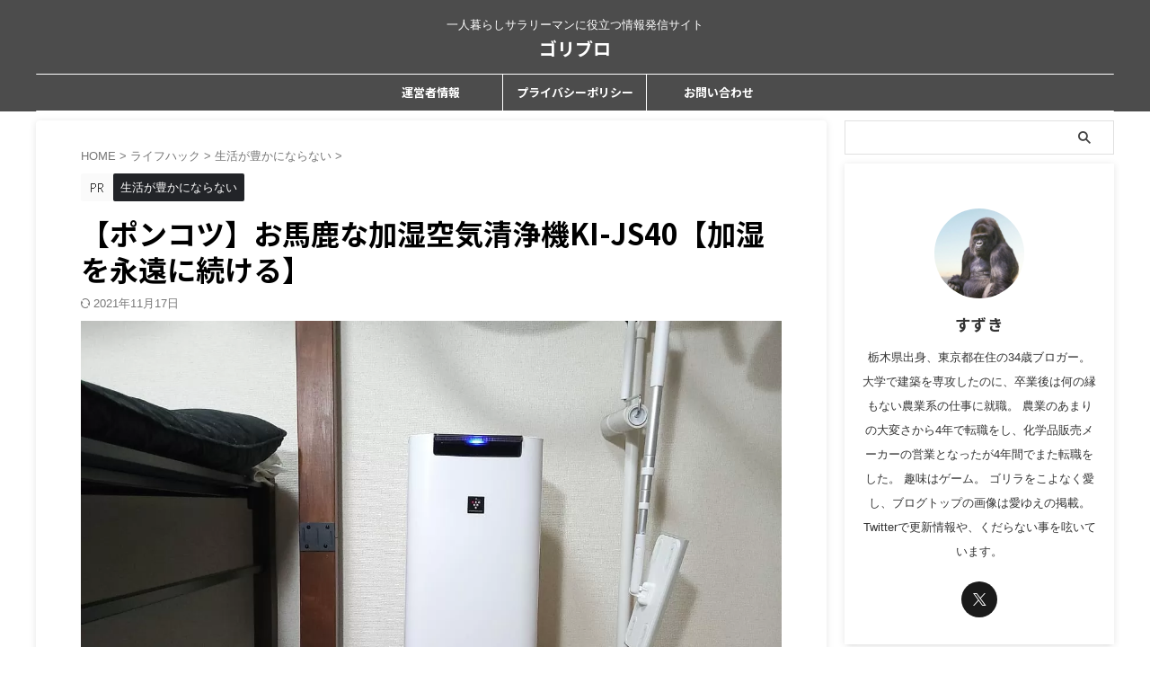

--- FILE ---
content_type: text/html; charset=UTF-8
request_url: https://www.goriburo.net/ki-js40/
body_size: 20203
content:

<!DOCTYPE html>
<!--[if lt IE 7]>
<html class="ie6" lang="ja"> <![endif]-->
<!--[if IE 7]>
<html class="i7" lang="ja"> <![endif]-->
<!--[if IE 8]>
<html class="ie" lang="ja"> <![endif]-->
<!--[if gt IE 8]><!-->
<html lang="ja" class="s-navi-search-overlay  toc-style-timeline-count">
<!--<![endif]-->
<head prefix="og: http://ogp.me/ns# fb: http://ogp.me/ns/fb# article: http://ogp.me/ns/article#">
<!-- wexal_pst_init.js does not exist -->
<!-- engagement_delay.js does not exist -->
<!-- proxy.php does not exists -->
<link rel="dns-prefetch" href="//i.moshimo.com/">
<link rel="preconnect" href="//i.moshimo.com/">
<link rel="dns-prefetch" href="//pagead2.googlesyndication.com/">
<link rel="dns-prefetch" href="//thumbnail.image.rakuten.co.jp/">
<link rel="dns-prefetch" href="//ajax.googleapis.com/">
<link rel="dns-prefetch" href="//www.googletagmanager.com/">
<link rel="dns-prefetch" href="//secure.gravatar.com/">
<link rel="dns-prefetch" href="//fonts.googleapis.com/">
<!-- Global site tag (gtag.js) - Google Analytics -->
<script async src="https://www.googletagmanager.com/gtag/js?id=G-M12LKBNGVG"></script>
<script>
	  window.dataLayer = window.dataLayer || [];
	  function gtag(){dataLayer.push(arguments);}
	  gtag('js', new Date());

	  gtag('config', 'G-M12LKBNGVG');
	</script>
<meta charset="UTF-8">
<meta name="viewport" content="width=device-width,initial-scale=1.0,user-scalable=no,viewport-fit=cover">
<meta name="format-detection" content="telephone=no">
<meta name="referrer" content="no-referrer-when-downgrade"/>
<link rel="alternate" type="application/rss+xml" title="ゴリブロ RSS Feed" href="https://www.goriburo.net/feed/"/>
<link rel="pingback" href="https://www.goriburo.net/xmlrpc.php">
<!--[if lt IE 9]>
		<script src="https://www.goriburo.net/wp-content/themes/affinger/js/html5shiv.js"></script>
		<![endif]-->
<meta name='robots' content='max-image-preview:large'/>
<title>【ポンコツ】お馬鹿な加湿空気清浄機KI-JS40【加湿を永遠に続ける】 - ゴリブロ</title>
<link rel='dns-prefetch' href='//ajax.googleapis.com'/>
<script type="text/javascript">
/* <![CDATA[ */
window._wpemojiSettings = {"baseUrl":"https:\/\/s.w.org\/images\/core\/emoji\/15.0.3\/72x72\/","ext":".png","svgUrl":"https:\/\/s.w.org\/images\/core\/emoji\/15.0.3\/svg\/","svgExt":".svg","source":{"concatemoji":"https:\/\/www.goriburo.net\/wp-includes\/js\/wp-emoji-release.min.js?ver=6.6.1"}};
/*! This file is auto-generated */
!function(i,n){var o,s,e;function c(e){try{var t={supportTests:e,timestamp:(new Date).valueOf()};sessionStorage.setItem(o,JSON.stringify(t))}catch(e){}}function p(e,t,n){e.clearRect(0,0,e.canvas.width,e.canvas.height),e.fillText(t,0,0);var t=new Uint32Array(e.getImageData(0,0,e.canvas.width,e.canvas.height).data),r=(e.clearRect(0,0,e.canvas.width,e.canvas.height),e.fillText(n,0,0),new Uint32Array(e.getImageData(0,0,e.canvas.width,e.canvas.height).data));return t.every(function(e,t){return e===r[t]})}function u(e,t,n){switch(t){case"flag":return n(e,"\ud83c\udff3\ufe0f\u200d\u26a7\ufe0f","\ud83c\udff3\ufe0f\u200b\u26a7\ufe0f")?!1:!n(e,"\ud83c\uddfa\ud83c\uddf3","\ud83c\uddfa\u200b\ud83c\uddf3")&&!n(e,"\ud83c\udff4\udb40\udc67\udb40\udc62\udb40\udc65\udb40\udc6e\udb40\udc67\udb40\udc7f","\ud83c\udff4\u200b\udb40\udc67\u200b\udb40\udc62\u200b\udb40\udc65\u200b\udb40\udc6e\u200b\udb40\udc67\u200b\udb40\udc7f");case"emoji":return!n(e,"\ud83d\udc26\u200d\u2b1b","\ud83d\udc26\u200b\u2b1b")}return!1}function f(e,t,n){var r="undefined"!=typeof WorkerGlobalScope&&self instanceof WorkerGlobalScope?new OffscreenCanvas(300,150):i.createElement("canvas"),a=r.getContext("2d",{willReadFrequently:!0}),o=(a.textBaseline="top",a.font="600 32px Arial",{});return e.forEach(function(e){o[e]=t(a,e,n)}),o}function t(e){var t=i.createElement("script");t.src=e,t.defer=!0,i.head.appendChild(t)}"undefined"!=typeof Promise&&(o="wpEmojiSettingsSupports",s=["flag","emoji"],n.supports={everything:!0,everythingExceptFlag:!0},e=new Promise(function(e){i.addEventListener("DOMContentLoaded",e,{once:!0})}),new Promise(function(t){var n=function(){try{var e=JSON.parse(sessionStorage.getItem(o));if("object"==typeof e&&"number"==typeof e.timestamp&&(new Date).valueOf()<e.timestamp+604800&&"object"==typeof e.supportTests)return e.supportTests}catch(e){}return null}();if(!n){if("undefined"!=typeof Worker&&"undefined"!=typeof OffscreenCanvas&&"undefined"!=typeof URL&&URL.createObjectURL&&"undefined"!=typeof Blob)try{var e="postMessage("+f.toString()+"("+[JSON.stringify(s),u.toString(),p.toString()].join(",")+"));",r=new Blob([e],{type:"text/javascript"}),a=new Worker(URL.createObjectURL(r),{name:"wpTestEmojiSupports"});return void(a.onmessage=function(e){c(n=e.data),a.terminate(),t(n)})}catch(e){}c(n=f(s,u,p))}t(n)}).then(function(e){for(var t in e)n.supports[t]=e[t],n.supports.everything=n.supports.everything&&n.supports[t],"flag"!==t&&(n.supports.everythingExceptFlag=n.supports.everythingExceptFlag&&n.supports[t]);n.supports.everythingExceptFlag=n.supports.everythingExceptFlag&&!n.supports.flag,n.DOMReady=!1,n.readyCallback=function(){n.DOMReady=!0}}).then(function(){return e}).then(function(){var e;n.supports.everything||(n.readyCallback(),(e=n.source||{}).concatemoji?t(e.concatemoji):e.wpemoji&&e.twemoji&&(t(e.twemoji),t(e.wpemoji)))}))}((window,document),window._wpemojiSettings);
/* ]]> */
</script>
<link rel='stylesheet' id='wp-block-library-css' href='https://www.goriburo.net/wp-includes/css/dist/block-library/style.min.css?ver=6.6.1' type='text/css' media='all'/>
<style id='classic-theme-styles-inline-css' type='text/css'>
/*! This file is auto-generated */
.wp-block-button__link{color:#fff;background-color:#32373c;border-radius:9999px;box-shadow:none;text-decoration:none;padding:calc(.667em + 2px) calc(1.333em + 2px);font-size:1.125em}.wp-block-file__button{background:#32373c;color:#fff;text-decoration:none}
</style>
<style id='global-styles-inline-css' type='text/css'>
:root{--wp--preset--aspect-ratio--square: 1;--wp--preset--aspect-ratio--4-3: 4/3;--wp--preset--aspect-ratio--3-4: 3/4;--wp--preset--aspect-ratio--3-2: 3/2;--wp--preset--aspect-ratio--2-3: 2/3;--wp--preset--aspect-ratio--16-9: 16/9;--wp--preset--aspect-ratio--9-16: 9/16;--wp--preset--color--black: #000000;--wp--preset--color--cyan-bluish-gray: #abb8c3;--wp--preset--color--white: #ffffff;--wp--preset--color--pale-pink: #f78da7;--wp--preset--color--vivid-red: #cf2e2e;--wp--preset--color--luminous-vivid-orange: #ff6900;--wp--preset--color--luminous-vivid-amber: #fcb900;--wp--preset--color--light-green-cyan: #eefaff;--wp--preset--color--vivid-green-cyan: #00d084;--wp--preset--color--pale-cyan-blue: #8ed1fc;--wp--preset--color--vivid-cyan-blue: #0693e3;--wp--preset--color--vivid-purple: #9b51e0;--wp--preset--color--soft-red: #e92f3d;--wp--preset--color--light-grayish-red: #fdf0f2;--wp--preset--color--vivid-yellow: #ffc107;--wp--preset--color--very-pale-yellow: #fffde7;--wp--preset--color--very-light-gray: #fafafa;--wp--preset--color--very-dark-gray: #313131;--wp--preset--color--original-color-a: #222428;--wp--preset--color--original-color-b: #0a0a0a;--wp--preset--color--original-color-c: #FAFAFA;--wp--preset--color--original-color-d: #ffffff;--wp--preset--gradient--vivid-cyan-blue-to-vivid-purple: linear-gradient(135deg,rgba(6,147,227,1) 0%,rgb(155,81,224) 100%);--wp--preset--gradient--light-green-cyan-to-vivid-green-cyan: linear-gradient(135deg,rgb(122,220,180) 0%,rgb(0,208,130) 100%);--wp--preset--gradient--luminous-vivid-amber-to-luminous-vivid-orange: linear-gradient(135deg,rgba(252,185,0,1) 0%,rgba(255,105,0,1) 100%);--wp--preset--gradient--luminous-vivid-orange-to-vivid-red: linear-gradient(135deg,rgba(255,105,0,1) 0%,rgb(207,46,46) 100%);--wp--preset--gradient--very-light-gray-to-cyan-bluish-gray: linear-gradient(135deg,rgb(238,238,238) 0%,rgb(169,184,195) 100%);--wp--preset--gradient--cool-to-warm-spectrum: linear-gradient(135deg,rgb(74,234,220) 0%,rgb(151,120,209) 20%,rgb(207,42,186) 40%,rgb(238,44,130) 60%,rgb(251,105,98) 80%,rgb(254,248,76) 100%);--wp--preset--gradient--blush-light-purple: linear-gradient(135deg,rgb(255,206,236) 0%,rgb(152,150,240) 100%);--wp--preset--gradient--blush-bordeaux: linear-gradient(135deg,rgb(254,205,165) 0%,rgb(254,45,45) 50%,rgb(107,0,62) 100%);--wp--preset--gradient--luminous-dusk: linear-gradient(135deg,rgb(255,203,112) 0%,rgb(199,81,192) 50%,rgb(65,88,208) 100%);--wp--preset--gradient--pale-ocean: linear-gradient(135deg,rgb(255,245,203) 0%,rgb(182,227,212) 50%,rgb(51,167,181) 100%);--wp--preset--gradient--electric-grass: linear-gradient(135deg,rgb(202,248,128) 0%,rgb(113,206,126) 100%);--wp--preset--gradient--midnight: linear-gradient(135deg,rgb(2,3,129) 0%,rgb(40,116,252) 100%);--wp--preset--font-size--small: .8em;--wp--preset--font-size--medium: 20px;--wp--preset--font-size--large: 1.5em;--wp--preset--font-size--x-large: 42px;--wp--preset--font-size--st-regular: 1em;--wp--preset--font-size--huge: 3em;--wp--preset--spacing--20: 0.44rem;--wp--preset--spacing--30: 0.67rem;--wp--preset--spacing--40: 1rem;--wp--preset--spacing--50: 1.5rem;--wp--preset--spacing--60: 2.25rem;--wp--preset--spacing--70: 3.38rem;--wp--preset--spacing--80: 5.06rem;--wp--preset--shadow--natural: 6px 6px 9px rgba(0, 0, 0, 0.2);--wp--preset--shadow--deep: 12px 12px 50px rgba(0, 0, 0, 0.4);--wp--preset--shadow--sharp: 6px 6px 0px rgba(0, 0, 0, 0.2);--wp--preset--shadow--outlined: 6px 6px 0px -3px rgba(255, 255, 255, 1), 6px 6px rgba(0, 0, 0, 1);--wp--preset--shadow--crisp: 6px 6px 0px rgba(0, 0, 0, 1);}:where(.is-layout-flex){gap: 0.5em;}:where(.is-layout-grid){gap: 0.5em;}body .is-layout-flex{display: flex;}.is-layout-flex{flex-wrap: wrap;align-items: center;}.is-layout-flex > :is(*, div){margin: 0;}body .is-layout-grid{display: grid;}.is-layout-grid > :is(*, div){margin: 0;}:where(.wp-block-columns.is-layout-flex){gap: 2em;}:where(.wp-block-columns.is-layout-grid){gap: 2em;}:where(.wp-block-post-template.is-layout-flex){gap: 1.25em;}:where(.wp-block-post-template.is-layout-grid){gap: 1.25em;}.has-black-color{color: var(--wp--preset--color--black) !important;}.has-cyan-bluish-gray-color{color: var(--wp--preset--color--cyan-bluish-gray) !important;}.has-white-color{color: var(--wp--preset--color--white) !important;}.has-pale-pink-color{color: var(--wp--preset--color--pale-pink) !important;}.has-vivid-red-color{color: var(--wp--preset--color--vivid-red) !important;}.has-luminous-vivid-orange-color{color: var(--wp--preset--color--luminous-vivid-orange) !important;}.has-luminous-vivid-amber-color{color: var(--wp--preset--color--luminous-vivid-amber) !important;}.has-light-green-cyan-color{color: var(--wp--preset--color--light-green-cyan) !important;}.has-vivid-green-cyan-color{color: var(--wp--preset--color--vivid-green-cyan) !important;}.has-pale-cyan-blue-color{color: var(--wp--preset--color--pale-cyan-blue) !important;}.has-vivid-cyan-blue-color{color: var(--wp--preset--color--vivid-cyan-blue) !important;}.has-vivid-purple-color{color: var(--wp--preset--color--vivid-purple) !important;}.has-black-background-color{background-color: var(--wp--preset--color--black) !important;}.has-cyan-bluish-gray-background-color{background-color: var(--wp--preset--color--cyan-bluish-gray) !important;}.has-white-background-color{background-color: var(--wp--preset--color--white) !important;}.has-pale-pink-background-color{background-color: var(--wp--preset--color--pale-pink) !important;}.has-vivid-red-background-color{background-color: var(--wp--preset--color--vivid-red) !important;}.has-luminous-vivid-orange-background-color{background-color: var(--wp--preset--color--luminous-vivid-orange) !important;}.has-luminous-vivid-amber-background-color{background-color: var(--wp--preset--color--luminous-vivid-amber) !important;}.has-light-green-cyan-background-color{background-color: var(--wp--preset--color--light-green-cyan) !important;}.has-vivid-green-cyan-background-color{background-color: var(--wp--preset--color--vivid-green-cyan) !important;}.has-pale-cyan-blue-background-color{background-color: var(--wp--preset--color--pale-cyan-blue) !important;}.has-vivid-cyan-blue-background-color{background-color: var(--wp--preset--color--vivid-cyan-blue) !important;}.has-vivid-purple-background-color{background-color: var(--wp--preset--color--vivid-purple) !important;}.has-black-border-color{border-color: var(--wp--preset--color--black) !important;}.has-cyan-bluish-gray-border-color{border-color: var(--wp--preset--color--cyan-bluish-gray) !important;}.has-white-border-color{border-color: var(--wp--preset--color--white) !important;}.has-pale-pink-border-color{border-color: var(--wp--preset--color--pale-pink) !important;}.has-vivid-red-border-color{border-color: var(--wp--preset--color--vivid-red) !important;}.has-luminous-vivid-orange-border-color{border-color: var(--wp--preset--color--luminous-vivid-orange) !important;}.has-luminous-vivid-amber-border-color{border-color: var(--wp--preset--color--luminous-vivid-amber) !important;}.has-light-green-cyan-border-color{border-color: var(--wp--preset--color--light-green-cyan) !important;}.has-vivid-green-cyan-border-color{border-color: var(--wp--preset--color--vivid-green-cyan) !important;}.has-pale-cyan-blue-border-color{border-color: var(--wp--preset--color--pale-cyan-blue) !important;}.has-vivid-cyan-blue-border-color{border-color: var(--wp--preset--color--vivid-cyan-blue) !important;}.has-vivid-purple-border-color{border-color: var(--wp--preset--color--vivid-purple) !important;}.has-vivid-cyan-blue-to-vivid-purple-gradient-background{background: var(--wp--preset--gradient--vivid-cyan-blue-to-vivid-purple) !important;}.has-light-green-cyan-to-vivid-green-cyan-gradient-background{background: var(--wp--preset--gradient--light-green-cyan-to-vivid-green-cyan) !important;}.has-luminous-vivid-amber-to-luminous-vivid-orange-gradient-background{background: var(--wp--preset--gradient--luminous-vivid-amber-to-luminous-vivid-orange) !important;}.has-luminous-vivid-orange-to-vivid-red-gradient-background{background: var(--wp--preset--gradient--luminous-vivid-orange-to-vivid-red) !important;}.has-very-light-gray-to-cyan-bluish-gray-gradient-background{background: var(--wp--preset--gradient--very-light-gray-to-cyan-bluish-gray) !important;}.has-cool-to-warm-spectrum-gradient-background{background: var(--wp--preset--gradient--cool-to-warm-spectrum) !important;}.has-blush-light-purple-gradient-background{background: var(--wp--preset--gradient--blush-light-purple) !important;}.has-blush-bordeaux-gradient-background{background: var(--wp--preset--gradient--blush-bordeaux) !important;}.has-luminous-dusk-gradient-background{background: var(--wp--preset--gradient--luminous-dusk) !important;}.has-pale-ocean-gradient-background{background: var(--wp--preset--gradient--pale-ocean) !important;}.has-electric-grass-gradient-background{background: var(--wp--preset--gradient--electric-grass) !important;}.has-midnight-gradient-background{background: var(--wp--preset--gradient--midnight) !important;}.has-small-font-size{font-size: var(--wp--preset--font-size--small) !important;}.has-medium-font-size{font-size: var(--wp--preset--font-size--medium) !important;}.has-large-font-size{font-size: var(--wp--preset--font-size--large) !important;}.has-x-large-font-size{font-size: var(--wp--preset--font-size--x-large) !important;}
:where(.wp-block-post-template.is-layout-flex){gap: 1.25em;}:where(.wp-block-post-template.is-layout-grid){gap: 1.25em;}
:where(.wp-block-columns.is-layout-flex){gap: 2em;}:where(.wp-block-columns.is-layout-grid){gap: 2em;}
:root :where(.wp-block-pullquote){font-size: 1.5em;line-height: 1.6;}
</style>
<link rel='stylesheet' id='normalize-css' href='https://www.goriburo.net/wp-content/themes/affinger/css/normalize.css?ver=1.5.9' type='text/css' media='all'/>
<link rel='stylesheet' id='st_svg-css' href='https://www.goriburo.net/wp-content/themes/affinger/st_svg/style.css?ver=6.6.1' type='text/css' media='all'/>
<link rel='stylesheet' id='slick-css' href='https://www.goriburo.net/wp-content/themes/affinger/vendor/slick/slick.css?ver=1.8.0' type='text/css' media='all'/>
<link rel='stylesheet' id='slick-theme-css' href='https://www.goriburo.net/wp-content/themes/affinger/vendor/slick/slick-theme.css?ver=1.8.0' type='text/css' media='all'/>
<link rel='stylesheet' id='fonts-googleapis-notosansjp-css' href='//fonts.googleapis.com/css?family=Noto+Sans+JP%3A400%2C700&#038;display=swap&#038;subset=japanese&#038;ver=6.6.1' type='text/css' media='all'/>
<link rel='stylesheet' id='style-css' href='https://www.goriburo.net/wp-content/themes/affinger/style.css?ver=6.6.1' type='text/css' media='all'/>
<link rel='stylesheet' id='child-style-css' href='https://www.goriburo.net/wp-content/themes/affinger-child/style.css?ver=6.6.1' type='text/css' media='all'/>
<link rel='stylesheet' id='single-css' href='https://www.goriburo.net/wp-content/themes/affinger/st-rankcss.php' type='text/css' media='all'/>
<link rel='stylesheet' id='st-themecss-css' href='https://www.goriburo.net/wp-content/themes/affinger/st-themecss-loader.php?ver=6.6.1' type='text/css' media='all'/>
<script type="text/javascript" src="//ajax.googleapis.com/ajax/libs/jquery/1.11.3/jquery.min.js?ver=1.11.3" id="jquery-js"></script>
<link rel="https://api.w.org/" href="https://www.goriburo.net/wp-json/"/><link rel="alternate" title="JSON" type="application/json" href="https://www.goriburo.net/wp-json/wp/v2/posts/4189"/><link rel='shortlink' href='https://www.goriburo.net/?p=4189'/>
<link rel="alternate" title="oEmbed (JSON)" type="application/json+oembed" href="https://www.goriburo.net/wp-json/oembed/1.0/embed?url=https%3A%2F%2Fwww.goriburo.net%2Fki-js40%2F"/>
<link rel="alternate" title="oEmbed (XML)" type="text/xml+oembed" href="https://www.goriburo.net/wp-json/oembed/1.0/embed?url=https%3A%2F%2Fwww.goriburo.net%2Fki-js40%2F&#038;format=xml"/>
<meta name="robots" content="index, follow"/>
<meta name="thumbnail" content="https://www.goriburo.net/wp-content/uploads/2021/08/20210820_214958-min.jpg">
<meta name="google-site-verification" content="A21y8xgr5QOFg4SHwO0HAoxP-CZqDLB6RF16gTwkIVc "/>
<link rel="canonical" href="https://www.goriburo.net/ki-js40/"/>
<style type="text/css" id="custom-background-css">
body.custom-background { background-color: #ffffff; }
</style>
<link rel="icon" href="https://www.goriburo.net/wp-content/uploads/2023/10/cropped-ゴリ-ブロ-32x32.jpg" sizes="32x32"/>
<link rel="icon" href="https://www.goriburo.net/wp-content/uploads/2023/10/cropped-ゴリ-ブロ-192x192.jpg" sizes="192x192"/>
<link rel="apple-touch-icon" href="https://www.goriburo.net/wp-content/uploads/2023/10/cropped-ゴリ-ブロ-180x180.jpg"/>
<meta name="msapplication-TileImage" content="https://www.goriburo.net/wp-content/uploads/2023/10/cropped-ゴリ-ブロ-270x270.jpg"/>
<style type="text/css" id="wp-custom-css">
			.cstmreba {
width: 98%;
height:auto;
margin:36px 0;
font-family:'Lucida Grande','Hiragino Kaku Gothic ProN',Helvetica, Meiryo, sans-serif;
line-height: 1.5;
word-wrap: break-word;
box-sizing: border-box;
display: block;
}
.cstmreba a {
transition: 0.8s ;
color:#285EFF; /* テキストリンクカラー */
}
.cstmreba a:hover {
color:#FFCA28; /* テキストリンクカラー(マウスオーバー時) */
}
.cstmreba .booklink-box,.cstmreba .kaerebalink-box,.cstmreba .tomarebalink-box {
width: 100%;
background-color: #fff;  /* 全体の背景カラー */
overflow: hidden;
border:double #d2d7e6;
border-radius: 5px;
box-sizing: border-box;
padding: 12px 8px;
}
/* サムネイル画像ボックス */
.cstmreba .booklink-image,
.cstmreba .kaerebalink-image,
.cstmreba .tomarebalink-image {
width:150px;
float:left;
margin:0 14px 0 0;
text-align: center;
}
.cstmreba .booklink-image a,
.cstmreba .kaerebalink-image a,
.cstmreba .tomarebalink-image a {
width:100%;
display:block;
}
/* サムネイル画像 */
.cstmreba .booklink-image a img,.cstmreba .kaerebalink-image a img,.cstmreba .tomarebalink-image a img {
margin:0 auto;
padding: 0;
text-align:center;
}
.cstmreba .booklink-info,.cstmreba .kaerebalink-info,.cstmreba .tomarebalink-info {
overflow:hidden;
line-height:170%;
color: #333;
}
/* infoボックス内リンク下線非表示 */
.cstmreba .booklink-info a,
.cstmreba .kaerebalink-info a,
.cstmreba .tomarebalink-info a {
text-decoration: none;	
}
/* 作品・商品・ホテル名 リンク */
.cstmreba .booklink-name>a,
.cstmreba .kaerebalink-name>a,
.cstmreba .tomarebalink-name>a {
border-bottom: 1px dotted ;
font-size:16px;
}
/* タイトル下にPタグ自動挿入された際の余白を小さく */
.cstmreba .kaerebalink-name p,
.cstmreba .booklink-name p,
.cstmreba .tomarebalink-name p {
margin: 0;
}
/* powered by */
.cstmreba .booklink-powered-date,
.cstmreba .kaerebalink-powered-date,
.cstmreba .tomarebalink-powered-date {
font-size:10px;
line-height:150%;
}
.cstmreba .booklink-powered-date a,
.cstmreba .kaerebalink-powered-date a,
.cstmreba .tomarebalink-powered-date a {
border-bottom: 1px dotted ;
color: #333;
}
.cstmreba .booklink-powered-date a:hover,
.cstmreba .kaerebalink-powered-date a:hover,
.cstmreba .tomarebalink-powered-date a:hover {
color:#333;
}
/* 著者・住所 */
.cstmreba .booklink-detail,.cstmreba .kaerebalink-detail,.cstmreba .tomarebalink-address {
font-size:12px;
}
.cstmreba .kaerebalink-link1 img,.cstmreba .booklink-link2 img,.cstmreba .tomarebalink-link1 img {
display:none !important;
}
.cstmreba .kaerebalink-link1,.cstmreba .booklink-link2,.cstmreba .tomarebalink-link1 {
display: inline-block;
width: 100%;
margin-top: 5px;
}
.cstmreba .booklink-link2>div, 
.cstmreba .kaerebalink-link1>div, 
.cstmreba .tomarebalink-link1>div {
float:left;
width:31%;
min-width:125px;
margin:0.5% 1%;
}
/***** ボタンデザインここから ******/
.cstmreba .booklink-link2 a, 
.cstmreba .kaerebalink-link1 a,
.cstmreba .tomarebalink-link1 a {
width: 100%;
display: inline-block;
text-align: center;
box-sizing: border-box;
font-size: 13px;
font-weight: bold;
line-height: 180%;
padding:3% 1%;
margin: 1px 0;
border-radius: 4px;
box-shadow: 0 2px 0 #ccc;
background: -moz-linear-gradient(top,#fafafa,#EEE);
background: -webkit-gradient(linear, left top, left bottom, from(#fafafa), to(#eee));
}
.cstmreba .booklink-link2 a:hover,
.cstmreba .kaerebalink-link1 a:hover,
.cstmreba .tomarebalink-link1 a:hover {
text-decoration: underline;
}
/* トマレバ */
.cstmreba .tomarebalink-link1 .shoplinkrakuten a { color: #76ae25; }/* 楽天トラベル */
.cstmreba .tomarebalink-link1 .shoplinkjalan a { color: #ff7a15; }/* じゃらん */
.cstmreba .tomarebalink-link1 .shoplinkjtb a { color: #c81528; }/* JTB */
.cstmreba .tomarebalink-link1 .shoplinkknt a { color: #0b499d; }/* KNT */
.cstmreba .tomarebalink-link1 .shoplinkikyu a { color: #bf9500; }/* 一休 */
.cstmreba .tomarebalink-link1 .shoplinkrurubu a { color: #000066; }/* るるぶ */
.cstmreba .tomarebalink-link1 .shoplinkyahoo a { color: #ff0033; }/* Yahoo!トラベル */
/* カエレバ */
.cstmreba .kaerebalink-link1 .shoplinkyahoo a {color:#ff0033; letter-spacing:normal;} /* Yahoo!ショッピング */
.cstmreba .kaerebalink-link1 .shoplinkbellemaison a { color:#84be24 ; }	/* ベルメゾン */
.cstmreba .kaerebalink-link1 .shoplinkcecile a { color:#8d124b; } /* セシール */ 
.cstmreba .kaerebalink-link1 .shoplinkkakakucom a {color:#314995;} /* 価格コム */
/* ヨメレバ */
.cstmreba .booklink-link2 .shoplinkkindle a { color:#007dcd;} /* Kindle */
.cstmreba .booklink-link2 .shoplinkrakukobo a{ color:#d50000; } /* 楽天kobo */
.cstmreba .booklink-link2 .shoplinkbk1 a { color:#0085cd; } /* honto */
.cstmreba .booklink-link2 .shoplinkehon a { color:#2a2c6d; } /* ehon */
.cstmreba .booklink-link2 .shoplinkkino a { color:#003e92; } /* 紀伊國屋書店 */
.cstmreba .booklink-link2 .shoplinktoshokan a { color:#333333; } /* 図書館 */
/* カエレバ・ヨメレバ共通 */
.cstmreba .kaerebalink-link1 .shoplinkamazon a, 
.cstmreba .booklink-link2 .shoplinkamazon a { color:#FF9901; } /* Amazon */
.cstmreba .kaerebalink-link1 .shoplinkrakuten a , 
.cstmreba .booklink-link2 .shoplinkrakuten a { color: #c20004; } /* 楽天 */
.cstmreba .kaerebalink-link1 .shoplinkseven a, 
.cstmreba .booklink-link2 .shoplinkseven a { color:#225496;} /* 7net */
/***** ボタンデザインここまで ******/
.cstmreba .booklink-footer {
clear:both;
}
/***  解像度480px以下のスタイル ***/
@media screen and (max-width:480px){
.cstmreba .booklink-image,
.cstmreba .kaerebalink-image,
.cstmreba .tomarebalink-image {
width:100%;
float:none;
}
.cstmreba .booklink-link2>div, 
.cstmreba .kaerebalink-link1>div, 
.cstmreba .tomarebalink-link1>div {
width: 95%;
margin: 0 auto 8px auto;
float:none;
}
.cstmreba .booklink-info,
.cstmreba .kaerebalink-info,
.cstmreba .tomarebalink-info {
text-align:center;
padding-bottom: 1px;
}
}
.cstmreba .kaerebalink-link1 .shoplinkrakuten a, .cstmreba .booklink-link2 .shoplinkrakuten a {
    color: #fff;
    background: #cf4944 !important;
}
.cstmreba .kaerebalink-link1 .shoplinkamazon a, .cstmreba .booklink-link2 .shoplinkamazon a {
    color: #fff;
    background: #f6a306 !important;
}
.cstmreba .kaerebalink-link1 .shoplinkyahoo a {
    color: #fff;
    background: #51a7e8 !important;
}
		</style>
<!-- OGP -->
<meta property="og:type" content="article">
<meta property="og:title" content="【ポンコツ】お馬鹿な加湿空気清浄機KI-JS40【加湿を永遠に続ける】">
<meta property="og:url" content="https://www.goriburo.net/ki-js40/">
<meta property="og:description" content="春先の花粉、冬場の乾燥は人類の敵。 加湿空気清浄機を使用することで、花粉も乾燥も気にならなくなる。 引越しに際して空気清浄機KI-JS40を購入したけど、まじでポンコツ過ぎて泣きたい。 この記事ではポ">
<meta property="og:site_name" content="ゴリブロ">
<meta property="og:image" content="https://www.goriburo.net/wp-content/uploads/2021/08/20210820_214958-min.jpg">
<meta property="article:published_time" content="2021-08-20T23:13:33+09:00"/>
<meta property="article:author" content="すずき"/>
<meta name="twitter:card" content="summary_large_image">
<meta name="twitter:site" content="@suzuki_ys">
<meta name="twitter:title" content="【ポンコツ】お馬鹿な加湿空気清浄機KI-JS40【加湿を永遠に続ける】">
<meta name="twitter:description" content="春先の花粉、冬場の乾燥は人類の敵。 加湿空気清浄機を使用することで、花粉も乾燥も気にならなくなる。 引越しに際して空気清浄機KI-JS40を購入したけど、まじでポンコツ過ぎて泣きたい。 この記事ではポ">
<meta name="twitter:image" content="https://www.goriburo.net/wp-content/uploads/2021/08/20210820_214958-min.jpg">
<!-- /OGP -->
<script>
		(function (window, document, $, undefined) {
			'use strict';

			$(function(){
			$('.entry-content a[href^=http]')
				.not('[href*="'+location.hostname+'"]')
				.attr({target:"_blank"})
			;})
		}(window, window.document, jQuery));
	</script>
<script>
	(function (window, document, $, undefined) {
		'use strict';

		var SlideBox = (function () {
			/**
			 * @param $element
			 *
			 * @constructor
			 */
			function SlideBox($element) {
				this._$element = $element;
			}

			SlideBox.prototype.$content = function () {
				return this._$element.find('[data-st-slidebox-content]');
			};

			SlideBox.prototype.$toggle = function () {
				return this._$element.find('[data-st-slidebox-toggle]');
			};

			SlideBox.prototype.$icon = function () {
				return this._$element.find('[data-st-slidebox-icon]');
			};

			SlideBox.prototype.$text = function () {
				return this._$element.find('[data-st-slidebox-text]');
			};

			SlideBox.prototype.is_expanded = function () {
				return !!(this._$element.filter('[data-st-slidebox-expanded="true"]').length);
			};

			SlideBox.prototype.expand = function () {
				var self = this;

				this.$content().slideDown()
					.promise()
					.then(function () {
						var $icon = self.$icon();
						var $text = self.$text();

						$icon.removeClass($icon.attr('data-st-slidebox-icon-collapsed'))
							.addClass($icon.attr('data-st-slidebox-icon-expanded'))

						$text.text($text.attr('data-st-slidebox-text-expanded'))

						self._$element.removeClass('is-collapsed')
							.addClass('is-expanded');

						self._$element.attr('data-st-slidebox-expanded', 'true');
					});
			};

			SlideBox.prototype.collapse = function () {
				var self = this;

				this.$content().slideUp()
					.promise()
					.then(function () {
						var $icon = self.$icon();
						var $text = self.$text();

						$icon.removeClass($icon.attr('data-st-slidebox-icon-expanded'))
							.addClass($icon.attr('data-st-slidebox-icon-collapsed'))

						$text.text($text.attr('data-st-slidebox-text-collapsed'))

						self._$element.removeClass('is-expanded')
							.addClass('is-collapsed');

						self._$element.attr('data-st-slidebox-expanded', 'false');
					});
			};

			SlideBox.prototype.toggle = function () {
				if (this.is_expanded()) {
					this.collapse();
				} else {
					this.expand();
				}
			};

			SlideBox.prototype.add_event_listeners = function () {
				var self = this;

				this.$toggle().on('click', function (event) {
					self.toggle();
				});
			};

			SlideBox.prototype.initialize = function () {
				this.add_event_listeners();
			};

			return SlideBox;
		}());

		function on_ready() {
			var slideBoxes = [];

			$('[data-st-slidebox]').each(function () {
				var $element = $(this);
				var slideBox = new SlideBox($element);

				slideBoxes.push(slideBox);

				slideBox.initialize();
			});

			return slideBoxes;
		}

		$(on_ready);
	}(window, window.document, jQuery));
</script>
<script>
	(function (window, document, $, undefined) {
		'use strict';

		$(function(){
			/* 第一階層のみの目次にクラスを挿入 */
			$("#toc_container:not(:has(ul ul))").addClass("only-toc");
			/* アコーディオンメニュー内のカテゴリーにクラス追加 */
			$(".st-ac-box ul:has(.cat-item)").each(function(){
				$(this).addClass("st-ac-cat");
			});
		});
	}(window, window.document, jQuery));
</script>
<script>
	(function (window, document, $, undefined) {
		'use strict';

		$(function(){
									$('.st-star').parent('.rankh4').css('padding-bottom','5px'); // スターがある場合のランキング見出し調整
		});
	}(window, window.document, jQuery));
</script>
<script>
		(function (window, document, $, undefined) {
			'use strict';

			$(function() {
				$('.is-style-st-paragraph-kaiwa').wrapInner('<span class="st-paragraph-kaiwa-text">');
			});
		}(window, window.document, jQuery));
	</script>
<script>
		(function (window, document, $, undefined) {
			'use strict';

			$(function() {
				$('.is-style-st-paragraph-kaiwa-b').wrapInner('<span class="st-paragraph-kaiwa-text">');
			});
		}(window, window.document, jQuery));
	</script>
<script>
	/* Gutenbergスタイルを調整 */
	(function (window, document, $, undefined) {
		'use strict';

		$(function() {
			$( '[class^="is-style-st-paragraph-"],[class*=" is-style-st-paragraph-"]' ).wrapInner( '<span class="st-noflex"></span>' );
		});
	}(window, window.document, jQuery));
</script>
</head>
<body ontouchstart="" class="post-template-default single single-post postid-4189 single-format-standard custom-background single-cat-22 not-front-page">	<div id="st-ami">
<div id="wrapper" class="" ontouchstart="">
<div id="wrapper-in">
<header id="st-headwide">
<div id="header-full">
<div id="headbox-bg">
<div id="headbox">
<nav id="s-navi" class="pcnone" data-st-nav data-st-nav-type="normal">
<dl class="acordion is-active" data-st-nav-primary>
<dt class="trigger">
<p class="acordion_button"><span class="op op-menu"><i class="st-fa st-svg-menu_thin"></i></span></p>
<p class="acordion_button acordion_button_search"><span class="op op-search"><i class="st-fa st-svg-search_s op-search-close_thin"></i></span></p>
<div id="st-mobile-logo"></div>
<!-- 追加メニュー -->
<!-- 追加メニュー2 -->
</dt>
<dd class="acordion_tree">
<div class="acordion_tree_content">
<div class="st-ac-box">
<div id="search-2" class="st-widgets-box ac-widgets-top widget_search"><div id="search" class="search-custom-d">
<form method="get" id="searchform" action="https://www.goriburo.net/">
<label class="hidden" for="s">
</label>
<input type="text" placeholder="" value="" name="s" id="s"/>
<input type="submit" value="&#xf002;" class="st-fa" id="searchsubmit"/>
</form>
</div>
<!-- /stinger -->
</div>	</div>
<div class="menu"><ul>
<li class="page_item page-item-17"><a href="https://www.goriburo.net/contact/"><span class="menu-item-label">お問い合わせ</span></a></li>
<li class="page_item page-item-3"><a href="https://www.goriburo.net/privacy-policy/"><span class="menu-item-label">プライバシーポリシー</span></a></li>
<li class="page_item page-item-99"><a href="https://www.goriburo.net/profile/"><span class="menu-item-label">運営者情報</span></a></li>
</ul></div>
<div class="clear"></div>
</div>
</dd>
<dd class="acordion_search">
<div class="acordion_search_content">
<div id="search" class="search-custom-d">
<form method="get" id="searchform" action="https://www.goriburo.net/">
<label class="hidden" for="s">
</label>
<input type="text" placeholder="" value="" name="s" id="s"/>
<input type="submit" value="&#xf002;" class="st-fa" id="searchsubmit"/>
</form>
</div>
<!-- /stinger -->
</div>
</dd>
</dl>
</nav>
<div id="header-l">
<div id="st-text-logo">
<!-- キャプション -->
<p class="descr sitenametop">
一人暮らしサラリーマンに役立つ情報発信サイト </p>
<!-- ロゴ又はブログ名 -->
<p class="sitename"><a href="https://www.goriburo.net/">
ゴリブロ </a></p>
<!-- ロゴ又はブログ名ここまで -->
</div>
</div><!-- /#header-l -->
<div id="header-r" class="smanone">
</div><!-- /#header-r -->
</div><!-- /#headbox -->
</div><!-- /#headbox-bg clearfix -->
<div id="gazou-wide">
<div id="st-menubox">
<div id="st-menuwide">
<nav class="smanone clearfix"><ul id="menu-%e3%82%b0%e3%83%ad%e3%83%bc%e3%83%90%e3%83%ab%e3%83%a1%e3%83%8b%e3%83%a5%e3%83%bc" class="menu"><li id="menu-item-1713" class="menu-item menu-item-type-post_type menu-item-object-page menu-item-1713"><a href="https://www.goriburo.net/profile/">運営者情報</a></li>
<li id="menu-item-1703" class="menu-item menu-item-type-post_type menu-item-object-page menu-item-privacy-policy menu-item-1703"><a rel="privacy-policy" href="https://www.goriburo.net/privacy-policy/">プライバシーポリシー</a></li>
<li id="menu-item-1702" class="menu-item menu-item-type-post_type menu-item-object-page menu-item-1702"><a href="https://www.goriburo.net/contact/">お問い合わせ</a></li>
</ul></nav>	</div>
</div>
<div id="st-headerbox">
<div id="st-header">
</div>
</div>
</div>
</div><!-- #header-full -->
</header>
<div id="content-w">
<div id="st-header-post-under-box" class="st-header-post-no-data " style="">
<div class="st-dark-cover">
</div>
</div>
<div id="content" class="clearfix">
<div id="contentInner">
<main>
<article>
<div id="post-4189" class="st-post post-4189 post type-post status-publish format-standard has-post-thumbnail hentry category-disappointing">
<!--ぱんくず -->
<div id="breadcrumb">
<ol itemscope itemtype="http://schema.org/BreadcrumbList">
<li itemprop="itemListElement" itemscope itemtype="http://schema.org/ListItem">
<a href="https://www.goriburo.net" itemprop="item">
<span itemprop="name">HOME</span>
</a>
&gt;
<meta itemprop="position" content="1"/>
</li>
<li itemprop="itemListElement" itemscope itemtype="http://schema.org/ListItem">
<a href="https://www.goriburo.net/category/life/" itemprop="item">
<span itemprop="name">ライフハック</span>
</a>
&gt;
<meta itemprop="position" content="2"/>
</li>
<li itemprop="itemListElement" itemscope itemtype="http://schema.org/ListItem">
<a href="https://www.goriburo.net/category/life/disappointing/" itemprop="item">
<span itemprop="name">生活が豊かにならない</span>
</a>
&gt;
<meta itemprop="position" content="3"/>
</li>
</ol>
</div>
<!--/ ぱんくず -->
<!--ループ開始 -->
<p class="st-catgroup">
<span class="catname st-catid-ad"><img src="https://www.goriburo.net/wp-content/themes/affinger/images/r.png" height="100%"></span>
<a href="https://www.goriburo.net/category/life/disappointing/" title="View all posts in 生活が豊かにならない" rel="category tag"><span class="catname st-catid22">生活が豊かにならない</span></a>	</p>
<h1 class="entry-title">【ポンコツ】お馬鹿な加湿空気清浄機KI-JS40【加湿を永遠に続ける】</h1>
<div class="blogbox ">
<p><span class="kdate">
<i class="st-fa st-svg-refresh"></i><time class="updated" datetime="2021-11-17T22:07:31+0900">2021年11月17日</time>
</span></p>
</div>
<div class="mainbox">
<div id="nocopy"><!-- コピー禁止エリアここから -->
<div class=" st-eyecatch-under">
<img width="1200" height="900" src="https://www.goriburo.net/wp-content/uploads/2021/08/20210820_214958-min.jpg" class="attachment-full size-full wp-post-image" alt="" decoding="async" fetchpriority="high" srcset="https://www.goriburo.net/wp-content/uploads/2021/08/20210820_214958-min.jpg 1200w, https://www.goriburo.net/wp-content/uploads/2021/08/20210820_214958-min-300x225.jpg 300w, https://www.goriburo.net/wp-content/uploads/2021/08/20210820_214958-min-1024x768.jpg 1024w, https://www.goriburo.net/wp-content/uploads/2021/08/20210820_214958-min-768x576.jpg 768w" sizes="(max-width: 1200px) 100vw, 1200px"/>
</div>
<div class="entry-content">
<p>春先の花粉、冬場の乾燥は人類の敵。</p>
<p>加湿空気清浄機を使用することで、花粉も乾燥も気にならなくなる。</p>
<p>引越しに際して空気清浄機KI-JS40を購入したけど、まじでポンコツ過ぎて泣きたい。</p>
<p>この記事では<span class="ymarker-s">ポンコツ加湿空気清浄機KI-JS40を購入してしまった悲しみ</span>を綴っていく。</p>
<h2 class="wp-block-heading">楽天DEALに騙された</h2>
<p>引っ越しに際し、楽天市場の割引品である楽天DEALで加湿空気清浄機KI-JS40を購入した。</p>
<p>ポイント還元率は驚異の20％だったんだけど、購入して2週間で後悔をしまっくている。</p>
<div class="st-list-circle st-list-border">
<ul>
<li>水を入れた状態で加湿機能をオフにできない</li>
<li>ルーバーが手動</li>
<li>フィルターがホコリとキャッチしない</li>
<li>脱臭効果はほぼ無し</li>
</ul>
</div>
<p>KI-LS50-Wはマジで<span class="oomozi">ポンコツ過ぎ</span>。</p>
<p>空気清浄機を購入するなら同じSHARPから販売されている<span class="ymarker-s"><span style="color: #ff0000;"><strong>KI-LS50</strong></span>を購入したほうが幸せになれる</span>。</p>
<div class="cstmreba"><div class="kaerebalink-box"><div class="kaerebalink-image"><a href="//af.moshimo.com/af/c/click?a_id=2127455&amp;p_id=54&amp;pc_id=54&amp;pl_id=616&amp;s_v=b5Rz2P0601xu&amp;url=https%3A%2F%2Fitem.rakuten.co.jp%2Fa-price%2F4974019137223%2F" target="_blank" rel="noopener noreferrer"><img decoding="async" src="https://thumbnail.image.rakuten.co.jp/@0_mall/a-price/cabinet/pics/197/0-4974019137223.jpg?_ex=128x128" style="border: none;"></a><img decoding="async" src="//i.moshimo.com/af/i/impression?a_id=2127455&amp;p_id=54&amp;pc_id=54&amp;pl_id=616" width="1" height="1" style="border:none;"></div><div class="kaerebalink-info"><div class="kaerebalink-name"><a href="//af.moshimo.com/af/c/click?a_id=2127455&amp;p_id=54&amp;pc_id=54&amp;pl_id=616&amp;s_v=b5Rz2P0601xu&amp;url=https%3A%2F%2Fitem.rakuten.co.jp%2Fa-price%2F4974019137223%2F" target="_blank" rel="noopener noreferrer">【SHARP】加湿空気清浄機　KC-L50</a><img decoding="async" src="//i.moshimo.com/af/i/impression?a_id=2127455&amp;p_id=54&amp;pc_id=54&amp;pl_id=616" width="1" height="1" style="border:none;"><div class="kaerebalink-powered-date">posted with <a href="https://kaereba.com" rel="nofollow noopener noreferrer" target="_blank">カエレバ</a></div></div><div class="kaerebalink-detail"></div><div class="kaerebalink-link1"><div class="shoplinkrakuten"><a href="//af.moshimo.com/af/c/click?a_id=2127455&amp;p_id=54&amp;pc_id=54&amp;pl_id=616&amp;s_v=b5Rz2P0601xu&amp;url=https%3A%2F%2Fsearch.rakuten.co.jp%2Fsearch%2Fmall%2FKC-L50%2F-%2Ff.1-p.1-s.1-sf.0-st.A-v.2%3Fx%3D0" target="_blank" rel="noopener noreferrer">楽天市場</a><img decoding="async" src="//i.moshimo.com/af/i/impression?a_id=2127455&amp;p_id=54&amp;pc_id=54&amp;pl_id=616" width="1" height="1" style="border:none;"></div><div class="shoplinkamazon"><a href="//af.moshimo.com/af/c/click?a_id=2127456&amp;p_id=170&amp;pc_id=185&amp;pl_id=4062&amp;s_v=b5Rz2P0601xu&amp;url=https%3A%2F%2Fwww.amazon.co.jp%2Fgp%2Fsearch%3Fkeywords%3DKC-L50%26__mk_ja_JP%3D%25E3%2582%25AB%25E3%2582%25BF%25E3%2582%25AB%25E3%2583%258A" target="_blank" rel="noopener noreferrer">Amazon</a><img decoding="async" src="//i.moshimo.com/af/i/impression?a_id=2127456&amp;p_id=170&amp;pc_id=185&amp;pl_id=4062" width="1" height="1" style="border:none;"></div><div class="shoplinkyahoo"><a href="//af.moshimo.com/af/c/click?a_id=2127459&amp;p_id=1225&amp;pc_id=1925&amp;pl_id=18502&amp;s_v=b5Rz2P0601xu&amp;url=http%3A%2F%2Fsearch.shopping.yahoo.co.jp%2Fsearch%3Fp%3DKC-L50" target="_blank" rel="noopener noreferrer">Yahooショッピング</a><img decoding="async" src="//i.moshimo.com/af/i/impression?a_id=2127459&amp;p_id=1225&amp;pc_id=1925&amp;pl_id=18502" width="1" height="1" style="border:none;"></div></div></div><div class="booklink-footer"></div></div></div>
<p><span class="rmarker-s">絶対にKI-JS40は買ってはいけない。</span></p>
<h2 class="wp-block-heading">KI-JS40は永遠に加湿をし続けるポンコツ</h2>
<p>一般的に加湿空気清浄機は、室内の湿度を60％に保つように加湿をしてくれる。</p>
<p><span class="photoline"><img decoding="async" class="aligncenter wp-image-4206 size-full" src="https://www.goriburo.net/wp-content/uploads/2021/08/・年収-・休日-・待遇-min.jpg" alt="" width="1000" height="562" srcset="https://www.goriburo.net/wp-content/uploads/2021/08/・年収-・休日-・待遇-min.jpg 1000w, https://www.goriburo.net/wp-content/uploads/2021/08/・年収-・休日-・待遇-min-300x169.jpg 300w, https://www.goriburo.net/wp-content/uploads/2021/08/・年収-・休日-・待遇-min-768x432.jpg 768w" sizes="(max-width: 1000px) 100vw, 1000px"/></span></p>
<p>だがKI-JS40は部屋の湿度に関係なく、<span class="bmarker">貯水タンクが無くなるまで加湿を続けてしまう</span>ポンコツなんだ。</p>
<p>たとえ部屋の湿度が90％でもタンクの水が無くなるまで加湿をし続ける。一度ウケたネタを延々と続ける小学生みたいな加湿空気清浄機。それがKI-JS40の正体だ。</p>
<script async="" src="https://pagead2.googlesyndication.com/pagead/js/adsbygoogle.js?client=ca-pub-7939375521732693" crossorigin="anonymous"></script>
<!-- レスポンシブ【横長】 -->
<ins class="adsbygoogle" style="display:block" data-ad-client="ca-pub-7939375521732693" data-ad-slot="8497519079" data-ad-format="auto" data-full-width-responsive="true"></ins>
<script>
     (adsbygoogle = window.adsbygoogle || []).push({});
</script>
<h2 class="wp-block-heading">加湿空気清浄機 KI-JS40のスペック</h2>
<table style="border-collapse: collapse; width: 100%; height: 168px;">
<tbody>
<tr style="height: 28px;">
<td style="width: 50%; height: 28px; text-align: center; background-color: #dedede;">サイズ</td>
<td style="width: 50%; height: 28px; text-align: center;">622mm × 280mm × 260mm</td>
</tr>
<tr style="height: 28px;">
<td style="width: 50%; height: 28px; text-align: center; background-color: #dedede;">最大加湿量</td>
<td style="width: 50%; height: 28px; text-align: center;">420mL / 時間</td>
</tr>
<tr style="height: 28px;">
<td style="width: 50%; height: 28px; text-align: center; background-color: #dedede;">最大風量</td>
<td style="width: 50%; height: 28px; text-align: center;">4.0m3 / 分</td>
</tr>
<tr style="height: 28px;">
<td style="width: 50%; height: 28px; text-align: center; background-color: #dedede;">プラズマクラスター（適用畳数）</td>
<td style="width: 50%; height: 28px; text-align: center;">10畳</td>
</tr>
<tr style="height: 28px;">
<td style="width: 50%; height: 28px; text-align: center; background-color: #dedede;">空気清浄（適用畳数）</td>
<td style="width: 50%; height: 28px; text-align: center;">～18畳</td>
</tr>
<tr style="height: 28px;">
<td style="width: 50%; height: 28px; text-align: center; background-color: #dedede;">貯水タンク容量</td>
<td style="width: 50%; height: 28px; text-align: center;">2.0L</td>
</tr>
</tbody>
</table>
<h3 class="wp-block-heading">省スペースで邪魔になりにくい</h3>
<p>KI-JS40は縦に長い加湿空気清浄機なので、部屋の中の占有スペースが小さい。</p>
<p><span class="photoline"><img decoding="async" class="aligncenter wp-image-4207 size-full" src="https://www.goriburo.net/wp-content/uploads/2021/08/20210820_215330-min.jpg" alt="" width="1000" height="750" srcset="https://www.goriburo.net/wp-content/uploads/2021/08/20210820_215330-min.jpg 1000w, https://www.goriburo.net/wp-content/uploads/2021/08/20210820_215330-min-300x225.jpg 300w, https://www.goriburo.net/wp-content/uploads/2021/08/20210820_215330-min-768x576.jpg 768w" sizes="(max-width: 1000px) 100vw, 1000px"/></span></p>
<p>私の部屋は約7畳だけど、KI-JS40はスリムな形状なので邪魔にならない。他社の空気清浄機と比較してもKI-JS40の<span class="rmarker">コンパクト性はトップクラス</span>。</p>
<p>ここは良かったんだ。そう、ここだけは…。</p>
<h3 class="wp-block-heading">お馬鹿すぎて永遠に加湿をし続ける</h3>
<p>KI-JS40は水を入れた状態で<span class="bmarker">加湿機能をオフにできない</span>。加湿を続ける。永遠に（倒置法）。</p>
<p><span class="photoline"><img decoding="async" class="aligncenter wp-image-4208 size-full" src="https://www.goriburo.net/wp-content/uploads/2021/08/20210820_215216-min.jpg" alt="" width="1000" height="750" srcset="https://www.goriburo.net/wp-content/uploads/2021/08/20210820_215216-min.jpg 1000w, https://www.goriburo.net/wp-content/uploads/2021/08/20210820_215216-min-300x225.jpg 300w, https://www.goriburo.net/wp-content/uploads/2021/08/20210820_215216-min-768x576.jpg 768w" sizes="(max-width: 1000px) 100vw, 1000px"/></span></p>
<p>KI-JS40は貯水タンクに入れた水が全て無くなるまで加湿を続けるんだ。それはもう馬鹿みたいに部屋を加湿し続けてくれる。</p>
<p>その原因はKI-JS40に湿度センサーが搭載されていないことにある。</p>
<p class="h4modoki">湿度センサーが非搭載</p>
<p>KI-JS40には湿度センサーが搭載されていない。</p>
<p><span class="photoline"><img decoding="async" class="aligncenter wp-image-4210 size-full" src="https://www.goriburo.net/wp-content/uploads/2021/08/20210820_215231-min.jpg" alt="" width="1000" height="750" srcset="https://www.goriburo.net/wp-content/uploads/2021/08/20210820_215231-min.jpg 1000w, https://www.goriburo.net/wp-content/uploads/2021/08/20210820_215231-min-300x225.jpg 300w, https://www.goriburo.net/wp-content/uploads/2021/08/20210820_215231-min-768x576.jpg 768w" sizes="(max-width: 1000px) 100vw, 1000px"/></span></p>
<p>湿度センサーが搭載されている加湿空気清浄機なら、湿度を検知して快適な湿度である60％に保つことができる。</p>
<p>KI-JS40には湿度センサーが無いから、暴走機関車のように水が無くなるまで加湿をし続ける。うんこ。</p>
<h3 class="wp-block-heading">貯水タンクはバケツタイプ</h3>
<p>KI-JS40の<span class="bmarker-s">貯水タンクに蓋はない</span>。</p>
<p><span class="photoline"><img decoding="async" class="aligncenter wp-image-4199 size-full" src="https://www.goriburo.net/wp-content/uploads/2021/08/20210820_215605-min.jpg" alt="" width="1000" height="750" srcset="https://www.goriburo.net/wp-content/uploads/2021/08/20210820_215605-min.jpg 1000w, https://www.goriburo.net/wp-content/uploads/2021/08/20210820_215605-min-300x225.jpg 300w, https://www.goriburo.net/wp-content/uploads/2021/08/20210820_215605-min-768x576.jpg 768w" sizes="(max-width: 1000px) 100vw, 1000px"/></span></p>
<p>水を貯めたタンクをそのまま加湿空気清浄機にセットする。</p>
<p>以前使用していた空気清浄機の貯水タンクはしっかりと蓋ができるものだった。蓋を閉めることで水をこぼす心配がなく、加湿器にセットが出来た。</p>
<p>KI-JS40の貯水タンクの形状は旧式以外の何物でもない。ゴミ。</p>
<script async="" src="https://pagead2.googlesyndication.com/pagead/js/adsbygoogle.js?client=ca-pub-7939375521732693" crossorigin="anonymous"></script>
<!-- レスポンシブ【横長】 -->
<ins class="adsbygoogle" style="display:block" data-ad-client="ca-pub-7939375521732693" data-ad-slot="8497519079" data-ad-format="auto" data-full-width-responsive="true"></ins>
<script>
     (adsbygoogle = window.adsbygoogle || []).push({});
</script>
<h3 class="wp-block-heading">ルーバーが手動</h3>
<p>買うまでは全く気が付かなかったんだけど、KI-JS40は<span class="bmarker">ルーバーの開閉が手動</span>。</p>
<p><span class="photoline"><img decoding="async" class="aligncenter wp-image-4203 size-full" src="https://www.goriburo.net/wp-content/uploads/2021/08/20210820_215244-min.jpg" alt="" width="1000" height="750" srcset="https://www.goriburo.net/wp-content/uploads/2021/08/20210820_215244-min.jpg 1000w, https://www.goriburo.net/wp-content/uploads/2021/08/20210820_215244-min-300x225.jpg 300w, https://www.goriburo.net/wp-content/uploads/2021/08/20210820_215244-min-768x576.jpg 768w" sizes="(max-width: 1000px) 100vw, 1000px"/></span></p>
<p>これに気がつくまでは風を出しているのに蓋をし続ける、という訳の分からない状況が部屋で発生していた。</p>
<p><span class="photoline"><img decoding="async" class="aligncenter wp-image-4204 size-full" src="https://www.goriburo.net/wp-content/uploads/2021/08/20210820_215310-min.jpg" alt="" width="1000" height="750" srcset="https://www.goriburo.net/wp-content/uploads/2021/08/20210820_215310-min.jpg 1000w, https://www.goriburo.net/wp-content/uploads/2021/08/20210820_215310-min-300x225.jpg 300w, https://www.goriburo.net/wp-content/uploads/2021/08/20210820_215310-min-768x576.jpg 768w" sizes="(max-width: 1000px) 100vw, 1000px"/></span></p>
<p>ルーバーが手動なので、スイングさせて部屋中に風を送ることは出来ない。空気清浄機としては致命的なポイントだと思う。クソすぎ～。</p>
<h3 class="wp-block-heading">外部フィルターがホコリをキャッチしない</h3>
<p>定期的に外部フィルターを観察しているが、<span class="bmarker">ホコリをキャッチしているようには思えない</span>。</p>
<p><span class="photoline"><img decoding="async" class="aligncenter wp-image-4200 size-full" src="https://www.goriburo.net/wp-content/uploads/2021/08/20210820_215416-min.jpg" alt="" width="1000" height="750" srcset="https://www.goriburo.net/wp-content/uploads/2021/08/20210820_215416-min.jpg 1000w, https://www.goriburo.net/wp-content/uploads/2021/08/20210820_215416-min-300x225.jpg 300w, https://www.goriburo.net/wp-content/uploads/2021/08/20210820_215416-min-768x576.jpg 768w" sizes="(max-width: 1000px) 100vw, 1000px"/></span></p>
<p>私の部屋ではKI-JS40を24時間使い続けているので、そこそこのホコリをキャッチしているはずなのに外部フィルター掃除のたびに汚れの少なさに驚く。</p>
<p><span class="photoline"><img decoding="async" class="aligncenter wp-image-4201 size-full" src="https://www.goriburo.net/wp-content/uploads/2021/08/20210820_215446-min.jpg" alt="" width="1000" height="750" srcset="https://www.goriburo.net/wp-content/uploads/2021/08/20210820_215446-min.jpg 1000w, https://www.goriburo.net/wp-content/uploads/2021/08/20210820_215446-min-300x225.jpg 300w, https://www.goriburo.net/wp-content/uploads/2021/08/20210820_215446-min-768x576.jpg 768w" sizes="(max-width: 1000px) 100vw, 1000px"/></span></p>
<p>部屋に掃除機をかけるとそこそこのホコリが吸引されているので、KI-JS40はほとんど役に立っていない可能性が高い。</p>
<script async src="https://pagead2.googlesyndication.com/pagead/js/adsbygoogle.js?client=ca-pub-7939375521732693" crossorigin="anonymous"></script>
<!-- レスポンシブ【スクエア】 -->
<ins class="adsbygoogle" style="display:block" data-ad-client="ca-pub-7939375521732693" data-ad-slot="4727479233" data-ad-format="auto" data-full-width-responsive="true"></ins>
<script>
     (adsbygoogle = window.adsbygoogle || []).push({});
</script>
<h3 class="wp-block-heading">脱臭効果はほぼ無し</h3>
<p>3ヶ月以上使い続けているけど、<span class="bmarker">脱臭効果はほとんど感じない</span>。</p>
<p><span class="photoline"><img decoding="async" class="aligncenter wp-image-4202 size-full" src="https://www.goriburo.net/wp-content/uploads/2021/08/20210820_215425-min.jpg" alt="" width="1000" height="750" srcset="https://www.goriburo.net/wp-content/uploads/2021/08/20210820_215425-min.jpg 1000w, https://www.goriburo.net/wp-content/uploads/2021/08/20210820_215425-min-300x225.jpg 300w, https://www.goriburo.net/wp-content/uploads/2021/08/20210820_215425-min-768x576.jpg 768w" sizes="(max-width: 1000px) 100vw, 1000px"/></span></p>
<p>試しに納豆を近づけてみたこともあったが、KI-JS40は全く反応せずに静音で動き続けていた。</p>
<p>部屋のニオイ対策に関しては、<span class="rmarker-s">ファブリーズの方が効果が高い</span>。</p>
<h2 class="wp-block-heading">KI-JS40はサブとしてはオススメ…かもしれない</h2>
<p>メインで使う加湿空気清浄機としてKI-JS40は力不足感が否めない。</p>
<p>キッチンや別室でサブの加湿空気清浄機として使うなら、KI-JS40のコンパクト性を活かすことができるのでオススメはできる。</p>
<p><span class="photoline"><img decoding="async" class="aligncenter wp-image-4205 size-full" src="https://www.goriburo.net/wp-content/uploads/2021/08/20210820_215842-min.jpg" alt="" width="1000" height="750" srcset="https://www.goriburo.net/wp-content/uploads/2021/08/20210820_215842-min.jpg 1000w, https://www.goriburo.net/wp-content/uploads/2021/08/20210820_215842-min-300x225.jpg 300w, https://www.goriburo.net/wp-content/uploads/2021/08/20210820_215842-min-768x576.jpg 768w" sizes="(max-width: 1000px) 100vw, 1000px"/></span></p>
<p>しかしサブの空気清浄機を買うくらいなら、<span class="ymarker-s">メインを張れる加湿空気清浄機を2台買ったほうが幸せ</span>になれる思う。</p>
<p>信じるか信じないかはアナタ次第。</p>
<h2 class="wp-block-heading">ポンコツ過ぎるから買い替えた</h2>
<p>KI-JS40のあまりのお馬鹿っぷりには悲しみしかない。</p>
<p>加湿空気清浄機の効果を最大に発揮するのは、乾燥する冬場だけどKI-JS40では少々心許ない。というわけで、空気清浄機を買い直した。</p>
<p><span class="photoline"><img decoding="async" class="aligncenter wp-image-4211 size-full" src="https://www.goriburo.net/wp-content/uploads/2021/08/20210820_230715-min.jpg" alt="" width="1000" height="750" srcset="https://www.goriburo.net/wp-content/uploads/2021/08/20210820_230715-min.jpg 1000w, https://www.goriburo.net/wp-content/uploads/2021/08/20210820_230715-min-300x225.jpg 300w, https://www.goriburo.net/wp-content/uploads/2021/08/20210820_230715-min-768x576.jpg 768w" sizes="(max-width: 1000px) 100vw, 1000px"/></span></p>
<p>この記事を見ている人は<span class="bmarker-s">絶対にKI-JS40を<span style="color: #ff0000;">購入してはいけない</span></span>。</p>
<p>購入するなら同じSHARPから販売されている<span class="rmarker">KC-L50</span>を<span class="rmarker-s">購入したほうが絶対に幸せになれる</span>。</p>
<div class="cstmreba"><div class="kaerebalink-box"><div class="kaerebalink-image"><a href="//af.moshimo.com/af/c/click?a_id=2127455&amp;p_id=54&amp;pc_id=54&amp;pl_id=616&amp;s_v=b5Rz2P0601xu&amp;url=https%3A%2F%2Fitem.rakuten.co.jp%2Fa-price%2F4974019137223%2F" target="_blank" rel="noopener noreferrer"><img decoding="async" src="https://thumbnail.image.rakuten.co.jp/@0_mall/a-price/cabinet/pics/197/0-4974019137223.jpg?_ex=128x128" style="border: none;"></a><img decoding="async" src="//i.moshimo.com/af/i/impression?a_id=2127455&amp;p_id=54&amp;pc_id=54&amp;pl_id=616" width="1" height="1" style="border:none;"></div><div class="kaerebalink-info"><div class="kaerebalink-name"><a href="//af.moshimo.com/af/c/click?a_id=2127455&amp;p_id=54&amp;pc_id=54&amp;pl_id=616&amp;s_v=b5Rz2P0601xu&amp;url=https%3A%2F%2Fitem.rakuten.co.jp%2Fa-price%2F4974019137223%2F" target="_blank" rel="noopener noreferrer">【SHARP】加湿空気清浄機　KC-L50</a><img decoding="async" src="//i.moshimo.com/af/i/impression?a_id=2127455&amp;p_id=54&amp;pc_id=54&amp;pl_id=616" width="1" height="1" style="border:none;"><div class="kaerebalink-powered-date">posted with <a href="https://kaereba.com" rel="nofollow noopener noreferrer" target="_blank">カエレバ</a></div></div><div class="kaerebalink-detail"></div><div class="kaerebalink-link1"><div class="shoplinkrakuten"><a href="//af.moshimo.com/af/c/click?a_id=2127455&amp;p_id=54&amp;pc_id=54&amp;pl_id=616&amp;s_v=b5Rz2P0601xu&amp;url=https%3A%2F%2Fsearch.rakuten.co.jp%2Fsearch%2Fmall%2FKC-L50%2F-%2Ff.1-p.1-s.1-sf.0-st.A-v.2%3Fx%3D0" target="_blank" rel="noopener noreferrer">楽天市場</a><img decoding="async" src="//i.moshimo.com/af/i/impression?a_id=2127455&amp;p_id=54&amp;pc_id=54&amp;pl_id=616" width="1" height="1" style="border:none;"></div><div class="shoplinkamazon"><a href="//af.moshimo.com/af/c/click?a_id=2127456&amp;p_id=170&amp;pc_id=185&amp;pl_id=4062&amp;s_v=b5Rz2P0601xu&amp;url=https%3A%2F%2Fwww.amazon.co.jp%2Fgp%2Fsearch%3Fkeywords%3DKC-L50%26__mk_ja_JP%3D%25E3%2582%25AB%25E3%2582%25BF%25E3%2582%25AB%25E3%2583%258A" target="_blank" rel="noopener noreferrer">Amazon</a><img decoding="async" src="//i.moshimo.com/af/i/impression?a_id=2127456&amp;p_id=170&amp;pc_id=185&amp;pl_id=4062" width="1" height="1" style="border:none;"></div><div class="shoplinkyahoo"><a href="//af.moshimo.com/af/c/click?a_id=2127459&amp;p_id=1225&amp;pc_id=1925&amp;pl_id=18502&amp;s_v=b5Rz2P0601xu&amp;url=http%3A%2F%2Fsearch.shopping.yahoo.co.jp%2Fsearch%3Fp%3DKC-L50" target="_blank" rel="noopener noreferrer">Yahooショッピング</a><img decoding="async" src="//i.moshimo.com/af/i/impression?a_id=2127459&amp;p_id=1225&amp;pc_id=1925&amp;pl_id=18502" width="1" height="1" style="border:none;"></div></div></div><div class="booklink-footer"></div></div></div>
<p>この記事を見てくれている人が不幸な買い物をしないことを祈る。</p>
</div>
</div><!-- コピー禁止エリアここまで -->
<div class="adbox">
<div style="padding-top:10px;">
</div>
</div>
<div id="text-4" class="st-widgets-box post-widgets-bottom widget_text"><p class="st-widgets-title">新着記事</p>	<div class="textwidget">
<div class="slider post-slider content-post-slider has-excerpt has-date has-more is-center-mode " data-slick="{&quot;slidesToShow&quot;:3,&quot;adaptiveHeight&quot;:true,&quot;autoplay&quot;:true,&quot;dots&quot;:true,&quot;responsive&quot;:[{&quot;breakpoint&quot;:960,&quot;settings&quot;:{&quot;slidesToShow&quot;:3}},{&quot;breakpoint&quot;:560,&quot;settings&quot;:{&quot;slidesToShow&quot;:1,&quot;centerMode&quot;:true,&quot;centerPadding&quot;:&quot;80px&quot;}}],&quot;centerMode&quot;:false}">
<div class="slider-item post-slide">
<div class="post-slide-image">
<a href="https://www.goriburo.net/coconut-oil/">
<img decoding="async" width="202" height="150" src="https://www.goriburo.net/wp-content/uploads/2024/08/coconut-1501334_1280-202x150.jpg" class="attachment-st_post_slider_3 size-st_post_slider_3 wp-post-image" alt="" srcset="https://www.goriburo.net/wp-content/uploads/2024/08/coconut-1501334_1280-202x150.jpg 202w, https://www.goriburo.net/wp-content/uploads/2024/08/coconut-1501334_1280-640x475.jpg 640w, https://www.goriburo.net/wp-content/uploads/2024/08/coconut-1501334_1280-343x254.jpg 343w" sizes="(max-width: 202px) 100vw, 202px"/>	</a>
<p class="st-catgroup itiran-category">
<a href="https://www.goriburo.net/category/life/" title="View all posts in ライフハック" rel="category tag"><span class="catname st-catid3">ライフハック</span></a> <a href="https://www.goriburo.net/category/life/%e7%af%80%e7%b4%84/" title="View all posts in 節約" rel="category tag"><span class="catname st-catid31">節約</span></a> <a href="https://www.goriburo.net/category/life/beauty/" title="View all posts in 美容・健康" rel="category tag"><span class="catname st-catid23">美容・健康</span></a>	</p>
<p class="post-slide-date"><i class="st-fa st-svg-clock-o"></i>2024/8/25</p>
</div>
<div class="post-slide-body">
<div class="post-slide-text">
<p class="post-slide-title"><a href="https://www.goriburo.net/coconut-oil/">【美容】ココナッツオイルでスキンケアは完了する【簡略化こそが継続秘訣】</a></p>
<div class="post-slide-excerpt">
<p>スキンケア系の化粧品は多い。むしろ多すぎるまである。 男性のスキンケアは、シンプルで長く継続できる手法をありたい。 そこで俺が使用しているのが「ココナッツオイル」なんだ。 ココナッツオイルは、スキンケア・ヘアオイル・ボディケアにまで使える万能オイル。 今回は俺が実践しているココナッツオイルでのスキンケアについて紹介する。 肌は若返らない 老化は誰にだって訪れる。 心は17歳のままの俺も、いつの間にか34歳のおっさんになっていて時間の経つ早さにはビビってる。そんな俺が一番ビビり散らかしているのは肌の老化なん ... </p>
</div>
</div>
<p class="post-slide-more">
<a href="https://www.goriburo.net/coconut-oil/">続きを見る</a>
</p>
</div>
</div>
<div class="slider-item post-slide">
<div class="post-slide-image">
<a href="https://www.goriburo.net/substitute/">
<img decoding="async" width="202" height="150" src="https://www.goriburo.net/wp-content/uploads/2024/08/トイレットペーパー-202x150.jpeg" class="attachment-st_post_slider_3 size-st_post_slider_3 wp-post-image" alt="" srcset="https://www.goriburo.net/wp-content/uploads/2024/08/トイレットペーパー-202x150.jpeg 202w, https://www.goriburo.net/wp-content/uploads/2024/08/トイレットペーパー-640x475.jpeg 640w, https://www.goriburo.net/wp-content/uploads/2024/08/トイレットペーパー-343x254.jpeg 343w" sizes="(max-width: 202px) 100vw, 202px"/>	</a>
<p class="st-catgroup itiran-category">
<a href="https://www.goriburo.net/category/life/great-value/" title="View all posts in お得情報" rel="category tag"><span class="catname st-catid21">お得情報</span></a> <a href="https://www.goriburo.net/category/life/" title="View all posts in ライフハック" rel="category tag"><span class="catname st-catid3">ライフハック</span></a> <a href="https://www.goriburo.net/category/life/%e7%af%80%e7%b4%84/" title="View all posts in 節約" rel="category tag"><span class="catname st-catid31">節約</span></a>	</p>
<p class="post-slide-date"><i class="st-fa st-svg-refresh"></i>2024/8/25</p>
</div>
<div class="post-slide-body">
<div class="post-slide-text">
<p class="post-slide-title"><a href="https://www.goriburo.net/substitute/">【節約】生活日用品で代用できるもの13選【代用アイテム】</a></p>
<div class="post-slide-excerpt">
<p>「生活必需品」といわれるものでも、家にあるもので代用することは全然可能。 むしろ、日用品を兼用化することで節約になるだけじゃなく、在庫管理もラクになるので生活の満足度は上がりまくる。 俺はミニマリストではないけど、生活必需品は少なければ少ないほど良いと考えている。 今回は、都内在住34歳独身男性が実践している、生活日用品の代用アイテムを紹介する。 生活日用品で代用できるアイテム 結論から書くと、代用できるアイテムは下記の13個。 生活用品 代用アイテム ティッシュペーパー トイレットペーパー 床拭きシート ... </p>
</div>
</div>
<p class="post-slide-more">
<a href="https://www.goriburo.net/substitute/">続きを見る</a>
</p>
</div>
</div>
<div class="slider-item post-slide">
<div class="post-slide-image">
<a href="https://www.goriburo.net/dont-go-to-the-wedding/">
<img decoding="async" width="202" height="150" src="https://www.goriburo.net/wp-content/uploads/2024/07/andreas-ronningen-S2YssLw97l4-unsplash-202x150.jpg" class="attachment-st_post_slider_3 size-st_post_slider_3 wp-post-image" alt="" srcset="https://www.goriburo.net/wp-content/uploads/2024/07/andreas-ronningen-S2YssLw97l4-unsplash-202x150.jpg 202w, https://www.goriburo.net/wp-content/uploads/2024/07/andreas-ronningen-S2YssLw97l4-unsplash-640x475.jpg 640w, https://www.goriburo.net/wp-content/uploads/2024/07/andreas-ronningen-S2YssLw97l4-unsplash-343x254.jpg 343w" sizes="(max-width: 202px) 100vw, 202px"/>	</a>
<p class="st-catgroup itiran-category">
<a href="https://www.goriburo.net/category/life/" title="View all posts in ライフハック" rel="category tag"><span class="catname st-catid3">ライフハック</span></a>	</p>
<p class="post-slide-date"><i class="st-fa st-svg-clock-o"></i>2024/7/30</p>
</div>
<div class="post-slide-body">
<div class="post-slide-text">
<p class="post-slide-title"><a href="https://www.goriburo.net/dont-go-to-the-wedding/">結婚式の誘いを無難に断る方法【LINEギフトを送っとけ】</a></p>
<div class="post-slide-excerpt">
<p>俺はついに30代の中頃に差し掛かってきた。 いわゆる結婚適齢期といわれる年代で、同級生が続々と結婚式を挙げている。 仲の良かった友人なら結婚式に出る気にもなるんだけど、中にはそこまででも無い友人もいる。 結婚式に参列するとなると、ご祝儀と交通宿泊費、美容院代などの出費があまりにも大きい。本当に仲のいい友人の結婚式であればいいんだけど、中には「行きたくないけど、断ると角が立つようなあ」というケースだってある。 今回の記事では、本当は行きたくない結婚式の誘いをLINEギフトで無難に断る方法を紹介する。 行きた ... </p>
</div>
</div>
<p class="post-slide-more">
<a href="https://www.goriburo.net/dont-go-to-the-wedding/">続きを見る</a>
</p>
</div>
</div>
<div class="slider-item post-slide">
<div class="post-slide-image">
<a href="https://www.goriburo.net/rakuten-life/">
<img decoding="async" width="202" height="150" src="https://www.goriburo.net/wp-content/uploads/2024/07/楽天経済圏　サムネ-202x150.jpg" class="attachment-st_post_slider_3 size-st_post_slider_3 wp-post-image" alt="" srcset="https://www.goriburo.net/wp-content/uploads/2024/07/楽天経済圏　サムネ-202x150.jpg 202w, https://www.goriburo.net/wp-content/uploads/2024/07/楽天経済圏　サムネ-640x475.jpg 640w, https://www.goriburo.net/wp-content/uploads/2024/07/楽天経済圏　サムネ-343x254.jpg 343w" sizes="(max-width: 202px) 100vw, 202px"/>	</a>
<p class="st-catgroup itiran-category">
<a href="https://www.goriburo.net/category/life/great-value/" title="View all posts in お得情報" rel="category tag"><span class="catname st-catid21">お得情報</span></a> <a href="https://www.goriburo.net/category/life/" title="View all posts in ライフハック" rel="category tag"><span class="catname st-catid3">ライフハック</span></a> <a href="https://www.goriburo.net/category/life/%e7%af%80%e7%b4%84/" title="View all posts in 節約" rel="category tag"><span class="catname st-catid31">節約</span></a>	</p>
<p class="post-slide-date"><i class="st-fa st-svg-clock-o"></i>2024/7/28</p>
</div>
<div class="post-slide-body">
<div class="post-slide-text">
<p class="post-slide-title"><a href="https://www.goriburo.net/rakuten-life/">いまさら聞けない楽天経済圏の始め方【現代の錬金術】</a></p>
<div class="post-slide-excerpt">
<p>何を隠そう俺は楽天ヘビーユーザー。 支払いはほぼ全てを楽天カードに紐づけているし、楽天モバイル・楽天ひかり等のサービスも契約しているから毎月ポイントがザックザク。 今回紹介する手順を真似することで、楽天のお得なサービスだけを活用しながらポイント還元率を最低でも7.0%にまで高めることが可能。 それと合わせて、お買い物マラソン中の0と5のつく日にまとめて買い物をすれば、ポイント還元率10～20%はだれでも達成できる。 今回は現代の錬金術とも言える、楽天経済圏の始め方を紹介する。 楽天経済圏のガイドライン 大 ... </p>
</div>
</div>
<p class="post-slide-more">
<a href="https://www.goriburo.net/rakuten-life/">続きを見る</a>
</p>
</div>
</div>
<div class="slider-item post-slide">
<div class="post-slide-image">
<a href="https://www.goriburo.net/4-reasons-to-save-money/">
<img decoding="async" width="202" height="150" src="https://www.goriburo.net/wp-content/uploads/2024/07/ganen1243_TP_V-202x150.jpg" class="attachment-st_post_slider_3 size-st_post_slider_3 wp-post-image" alt="" srcset="https://www.goriburo.net/wp-content/uploads/2024/07/ganen1243_TP_V-202x150.jpg 202w, https://www.goriburo.net/wp-content/uploads/2024/07/ganen1243_TP_V-640x475.jpg 640w, https://www.goriburo.net/wp-content/uploads/2024/07/ganen1243_TP_V-343x254.jpg 343w" sizes="(max-width: 202px) 100vw, 202px"/>	</a>
<p class="st-catgroup itiran-category">
<a href="https://www.goriburo.net/category/life/great-value/" title="View all posts in お得情報" rel="category tag"><span class="catname st-catid21">お得情報</span></a> <a href="https://www.goriburo.net/category/life/" title="View all posts in ライフハック" rel="category tag"><span class="catname st-catid3">ライフハック</span></a> <a href="https://www.goriburo.net/category/life/%e7%af%80%e7%b4%84/" title="View all posts in 節約" rel="category tag"><span class="catname st-catid31">節約</span></a>	</p>
<p class="post-slide-date"><i class="st-fa st-svg-clock-o"></i>2024/7/24</p>
</div>
<div class="post-slide-body">
<div class="post-slide-text">
<p class="post-slide-title"><a href="https://www.goriburo.net/4-reasons-to-save-money/">節約こそが最強の副業である4つの理由【支出を減らせ】</a></p>
<div class="post-slide-excerpt">
<p>収入を上げるために副業をやってみたいけど、何をしていいかわからない。3年前の俺がまさにこれだった。 個人の実体験で話してしまうけど、副業で月1～5万円くらい稼ぐことは誰でもできると考えている。 副業で稼ぐには1年、2年、3年と地道にコツコツ継続する必要があるけど、そもそも副業を始める前によく考えてほしい。 そもそも副業を始めようとしている理由は、毎月の手残り金額を増やすことではないだろうか。そうであれば、副業をするよりも先にまず「節約」をやったほうがいい。むしろ節約以外しなくて良いまである。 節約ほど簡単 ... </p>
</div>
</div>
<p class="post-slide-more">
<a href="https://www.goriburo.net/4-reasons-to-save-money/">続きを見る</a>
</p>
</div>
</div>
<div class="slider-item post-slide">
<div class="post-slide-image">
<a href="https://www.goriburo.net/%e3%80%90%e7%af%80%e7%b4%84%e3%80%911%e6%97%a5%e3%81%a7%e3%81%a7%e3%81%8d%e3%82%8b%e7%af%80%e7%b4%84%e7%94%9f%e6%b4%bb%e3%81%ae%e5%9f%ba%e7%9b%a4%e3%81%a5%e3%81%8f%e3%82%8a%e3%80%90%e4%bb%8a%e3%81%99/">
<img decoding="async" width="202" height="150" src="https://www.goriburo.net/wp-content/uploads/2024/07/sea-7697492_1280-202x150.jpg" class="attachment-st_post_slider_3 size-st_post_slider_3 wp-post-image" alt="" srcset="https://www.goriburo.net/wp-content/uploads/2024/07/sea-7697492_1280-202x150.jpg 202w, https://www.goriburo.net/wp-content/uploads/2024/07/sea-7697492_1280-640x475.jpg 640w, https://www.goriburo.net/wp-content/uploads/2024/07/sea-7697492_1280-343x254.jpg 343w" sizes="(max-width: 202px) 100vw, 202px"/>	</a>
<p class="st-catgroup itiran-category">
<a href="https://www.goriburo.net/category/life/great-value/" title="View all posts in お得情報" rel="category tag"><span class="catname st-catid21">お得情報</span></a> <a href="https://www.goriburo.net/category/life/" title="View all posts in ライフハック" rel="category tag"><span class="catname st-catid3">ライフハック</span></a> <a href="https://www.goriburo.net/category/life/%e7%af%80%e7%b4%84/" title="View all posts in 節約" rel="category tag"><span class="catname st-catid31">節約</span></a>	</p>
<p class="post-slide-date"><i class="st-fa st-svg-clock-o"></i>2024/7/22</p>
</div>
<div class="post-slide-body">
<div class="post-slide-text">
<p class="post-slide-title"><a href="https://www.goriburo.net/%e3%80%90%e7%af%80%e7%b4%84%e3%80%911%e6%97%a5%e3%81%a7%e3%81%a7%e3%81%8d%e3%82%8b%e7%af%80%e7%b4%84%e7%94%9f%e6%b4%bb%e3%81%ae%e5%9f%ba%e7%9b%a4%e3%81%a5%e3%81%8f%e3%82%8a%e3%80%90%e4%bb%8a%e3%81%99/">【節約】1日でできる節約生活の基盤づくり【今すぐやれ】</a></p>
<div class="post-slide-excerpt">
<p>節約で最も大切なのは、節約のための基盤を作ることだ。 基盤を作ってしまえば、あとは何も考えずに生活をするだけで自動的に節約ができる。 実際に節約の基盤を作るのは面倒くさいんだけど、その労力に見合った節約効果は俺が保証する。 面倒くさいからこそ、できれば1日で終わらせてしまいたい。 今回は節約の基盤を作るために1日でできることを紹介する。 1日でできる節約基盤の作り方 優先順位が高い順を下記する。 全てやり切れば毎月1000円～20,000円ほどの節約になるから、是非最後まで目を通してほしい。 格安SIMに ... </p>
</div>
</div>
<p class="post-slide-more">
<a href="https://www.goriburo.net/%e3%80%90%e7%af%80%e7%b4%84%e3%80%911%e6%97%a5%e3%81%a7%e3%81%a7%e3%81%8d%e3%82%8b%e7%af%80%e7%b4%84%e7%94%9f%e6%b4%bb%e3%81%ae%e5%9f%ba%e7%9b%a4%e3%81%a5%e3%81%8f%e3%82%8a%e3%80%90%e4%bb%8a%e3%81%99/">続きを見る</a>
</p>
</div>
</div>
</div>
</div>
</div>
</div><!-- .mainboxここまで -->
<div class="sns st-sns-singular">
<ul class="clearfix">
</ul>
</div>
<p class="tagst">
<i class="st-fa st-svg-folder-open-o" aria-hidden="true"></i>-<a href="https://www.goriburo.net/category/life/disappointing/" rel="category tag">生活が豊かにならない</a><br/>
</p>
<aside>
<p class="author" style="display:none;"><a href="https://www.goriburo.net/author/ysuzuki/" title="すずき" class="vcard author"><span class="fn">author</span></a></p>
<!--ループ終了-->
<!--関連記事-->
<h4 class="point"><span class="point-in">関連記事</span></h4>
<div class="kanren" data-st-load-more-content data-st-load-more-id="56083ac5-8df9-43e3-8649-dc371f41c07d">
<dl class="clearfix">
<dt><a href="https://www.goriburo.net/water-server/">
<img width="150" height="150" src="https://www.goriburo.net/wp-content/uploads/2021/08/ウォーターサーバー-min-150x150.jpg" class="attachment-thumbnail size-thumbnail wp-post-image" alt="" decoding="async" srcset="https://www.goriburo.net/wp-content/uploads/2021/08/ウォーターサーバー-min-150x150.jpg 150w, https://www.goriburo.net/wp-content/uploads/2021/08/ウォーターサーバー-min-100x100.jpg 100w" sizes="(max-width: 150px) 100vw, 150px"/>
</a></dt>
<dd>
<h5 class="kanren-t">
<a href="https://www.goriburo.net/water-server/">ウォーターサーバーなんて使うな！！【ペットボトルの定期購入の方が安い】</a>
</h5>
<div class="st-excerpt smanone">
<p>水分補給を甘く見ている人が多すぎる。 人間は1日に最低でも2.5Lの水分を飲んで、補給しなければいけない。 私自身、日頃から水筒やペットボトルを持ち歩くことを心がけているし、両親には「水分補給をこまめ ... </p>
</div>
<div class="st-catgroup-under">
<p class="st-catgroup itiran-category">
<a href="https://www.goriburo.net/category/life/disappointing/" title="View all posts in 生活が豊かにならない" rel="category tag"><span class="catname st-catid22">生活が豊かにならない</span></a>	</p>
</div>
</dd>
</dl>
<dl class="clearfix">
<dt><a href="https://www.goriburo.net/post-4956/">
<img width="150" height="150" src="https://www.goriburo.net/wp-content/uploads/2021/10/Wi-Fi-6を買え-min-150x150.jpg" class="attachment-thumbnail size-thumbnail wp-post-image" alt="" decoding="async" srcset="https://www.goriburo.net/wp-content/uploads/2021/10/Wi-Fi-6を買え-min-150x150.jpg 150w, https://www.goriburo.net/wp-content/uploads/2021/10/Wi-Fi-6を買え-min-100x100.jpg 100w" sizes="(max-width: 150px) 100vw, 150px"/>
</a></dt>
<dd>
<h5 class="kanren-t">
<a href="https://www.goriburo.net/post-4956/">【Wi-Fi5は買うな】無線LANルーターを買い替えたけど通信速度が遅くなった話【カタログスペックに騙されるな】</a>
</h5>
<div class="st-excerpt smanone">
<p>2021年某日、久しぶりに大失敗な買い物をしてしまった。 無線LANルーターに接続するデバイスが増えたので、新しく通信速度が早い無線LANルーターを楽天市場で購入したんだけど、通信速度は逆に遅くなって ... </p>
</div>
<div class="st-catgroup-under">
<p class="st-catgroup itiran-category">
<a href="https://www.goriburo.net/category/gadget/pc/" title="View all posts in パソコン・周辺機器" rel="category tag"><span class="catname st-catid19">パソコン・周辺機器</span></a> <a href="https://www.goriburo.net/category/life/disappointing/" title="View all posts in 生活が豊かにならない" rel="category tag"><span class="catname st-catid22">生活が豊かにならない</span></a>	</p>
</div>
</dd>
</dl>
</div>
<!--ページナビ-->
<div class="p-navi clearfix">
<a class="st-prev-link" href="https://www.goriburo.net/prime-wardrobe/">
<p class="st-prev">
<i class="st-svg st-svg-angle-right"></i>
<img width="60" height="60" src="https://www.goriburo.net/wp-content/uploads/2021/08/【サムネ】-1-min-100x100.jpg" class="attachment-60x60 size-60x60 wp-post-image" alt="" decoding="async" srcset="https://www.goriburo.net/wp-content/uploads/2021/08/【サムネ】-1-min-100x100.jpg 100w, https://www.goriburo.net/wp-content/uploads/2021/08/【サムネ】-1-min-150x150.jpg 150w" sizes="(max-width: 60px) 100vw, 60px"/>	<span class="st-prev-title">【Amazon無料試着サービス】Prime Wardrobeの使い方と返品方法</span>
</p>
</a>
<a class="st-next-link" href="https://www.goriburo.net/antutu/">
<p class="st-next">
<span class="st-prev-title">誰でも簡単に「Antutuベンチマークテスト」を計測する方法【スマホ1台で計測可能】</span>
<img width="60" height="60" src="https://www.goriburo.net/wp-content/uploads/2021/08/【サムネ】AnTuTu-min-100x100.jpg" class="attachment-60x60 size-60x60 wp-post-image" alt="" decoding="async" srcset="https://www.goriburo.net/wp-content/uploads/2021/08/【サムネ】AnTuTu-min-100x100.jpg 100w, https://www.goriburo.net/wp-content/uploads/2021/08/【サムネ】AnTuTu-min-150x150.jpg 150w" sizes="(max-width: 60px) 100vw, 60px"/>	<i class="st-svg st-svg-angle-right"></i>
</p>
</a>
</div>
</aside>
</div>
<!--/post-->
</article>
</main>
</div>
<!-- /#contentInner -->
<div id="side">
<aside>
<div class="side-topad">
<div id="search-4" class="side-widgets widget_search"><div id="search" class="search-custom-d">
<form method="get" id="searchform" action="https://www.goriburo.net/">
<label class="hidden" for="s">
</label>
<input type="text" placeholder="" value="" name="s" id="s"/>
<input type="submit" value="&#xf002;" class="st-fa" id="searchsubmit"/>
</form>
</div>
<!-- /stinger -->
</div><div id="authorst_widget-5" class="side-widgets widget_authorst_widget"><div class="st-author-box st-author-master">
<div class="st-author-profile">
<div class="st-author-profile-avatar">
<img alt='' src='https://secure.gravatar.com/avatar/89c1b5163a9a103366432f56e1cd9502?s=150&#038;d=mm&#038;r=g' srcset='https://secure.gravatar.com/avatar/89c1b5163a9a103366432f56e1cd9502?s=300&#038;d=mm&#038;r=g 2x' class='avatar avatar-150 photo' height='150' width='150' decoding='async'/>	</div>
<div class="post st-author-profile-content">
<p class="st-author-nickname">すずき</p>
<p class="st-author-description">栃木県出身、東京都在住の34歳ブロガー。
大学で建築を専攻したのに、卒業後は何の縁もない農業系の仕事に就職。
農業のあまりの大変さから4年で転職をし、化学品販売メーカーの営業となったが4年間でまた転職をした。
趣味はゲーム。
ゴリラをこよなく愛し、ブログトップの画像は愛ゆえの掲載。
Twitterで更新情報や、くだらない事を呟いています。</p>
<div class="sns">
<ul class="profile-sns clearfix">
<li class="twitter"><a rel="nofollow noreferrer noopener" href="https://twitter.com/suzuki_ys" target="_blank" title="twitter"><i class="st-fa st-svg-twitter" aria-hidden="true"></i></a></li>
</ul>
</div>
</div>
</div>
</div></div><div id="block-2" class="side-widgets widget_block"><script async src="https://pagead2.googlesyndication.com/pagead/js/adsbygoogle.js?client=ca-pub-7939375521732693" crossorigin="anonymous"></script>
<!-- レスポンシブ【スクエア】 -->
<ins class="adsbygoogle" style="display:block" data-ad-client="ca-pub-7939375521732693" data-ad-slot="4727479233" data-ad-format="auto" data-full-width-responsive="true"></ins>
<script>
     (adsbygoogle = window.adsbygoogle || []).push({});
</script></div>
<div id="st_categories_widget-2" class="side-widgets widget_st_categories_widget">
<div class="widget_st_categories_widget">
<p class="st-widgets-title"><span>カテゴリー</span></p>	<ul>
<li class="cat-item cat-item-6"><a href="https://www.goriburo.net/category/gadget/"><span class="cat-item-label">ガジェット</span></a>
<ul class='children'>
<li class="cat-item cat-item-18"><a href="https://www.goriburo.net/category/gadget/outdoor/"><span class="cat-item-label">アウトドア</span></a>
</li>
<li class="cat-item cat-item-17"><a href="https://www.goriburo.net/category/gadget/audio/"><span class="cat-item-label">オーディオ</span></a>
</li>
<li class="cat-item cat-item-16"><a href="https://www.goriburo.net/category/gadget/smarthome/"><span class="cat-item-label">スマートホーム</span></a>
</li>
<li class="cat-item cat-item-20"><a href="https://www.goriburo.net/category/gadget/sumaho/"><span class="cat-item-label">スマホ</span></a>
</li>
<li class="cat-item cat-item-19"><a href="https://www.goriburo.net/category/gadget/pc/"><span class="cat-item-label">パソコン・周辺機器</span></a>
</li>
</ul>
</li>
<li class="cat-item cat-item-7"><a href="https://www.goriburo.net/category/blog/"><span class="cat-item-label">ブログ</span></a>
</li>
<li class="cat-item cat-item-3"><a href="https://www.goriburo.net/category/life/"><span class="cat-item-label">ライフハック</span></a>
<ul class='children'>
<li class="cat-item cat-item-32"><a href="https://www.goriburo.net/category/life/diy/"><span class="cat-item-label">DIY</span></a>
</li>
<li class="cat-item cat-item-21"><a href="https://www.goriburo.net/category/life/great-value/"><span class="cat-item-label">お得情報</span></a>
</li>
<li class="cat-item cat-item-30"><a href="https://www.goriburo.net/category/life/%e4%b8%80%e4%ba%ba%e6%9a%ae%e3%82%89%e3%81%97/"><span class="cat-item-label">一人暮らし</span></a>
</li>
<li class="cat-item cat-item-22"><a href="https://www.goriburo.net/category/life/disappointing/"><span class="cat-item-label">生活が豊かにならない</span></a>
</li>
<li class="cat-item cat-item-31"><a href="https://www.goriburo.net/category/life/%e7%af%80%e7%b4%84/"><span class="cat-item-label">節約</span></a>
</li>
<li class="cat-item cat-item-23"><a href="https://www.goriburo.net/category/life/beauty/"><span class="cat-item-label">美容・健康</span></a>
</li>
</ul>
</li>
<li class="cat-item cat-item-1"><a href="https://www.goriburo.net/category/wark/"><span class="cat-item-label">仕事</span></a>
</li>
<li class="cat-item cat-item-24"><a href="https://www.goriburo.net/category/experiences/"><span class="cat-item-label">体験談</span></a>
</li>
</ul>
</div>
</div>
<div id="form_widget-3" class="side-widgets widget_form_widget"><a class="st-formbtnlink" href="https://www.goriburo.net/contact/">
<div class="st-formbtn">
<div class="st-originalbtn-l"><span class="btnwebfont"><i class="st-fa st-svg-envelope" aria-hidden="true"></i></span></div>
<div class="st-originalbtn-r"><span class="originalbtn-bold">お問い合わせ</span></div>
</div>
</a> </div><div id="custom_html-2" class="widget_text side-widgets widget_custom_html"><p class="st-widgets-title"><span>関連記事</span></p><div class="textwidget custom-html-widget"><script async src="https://pagead2.googlesyndication.com/pagead/js/adsbygoogle.js?client=ca-pub-7939375521732693" crossorigin="anonymous"></script>
<ins class="adsbygoogle" style="display:block" data-ad-format="autorelaxed" data-ad-client="ca-pub-7939375521732693" data-ad-slot="6653175704"></ins>
<script>
     (adsbygoogle = window.adsbygoogle || []).push({});
</script></div></div>	</div>
<div id="scrollad">
<div class="kanren pop-box ">
<p class="p-entry-t"><span class="p-entry">おすすめ記事</span></p>
<dl class="clearfix">
<dt class="poprank"><a href="https://www.goriburo.net/doda/">
<img width="150" height="150" src="https://www.goriburo.net/wp-content/uploads/2021/02/dodaで年収が95万円アップした話-150x150.jpg" class="attachment-thumbnail size-thumbnail wp-post-image" alt="" decoding="async" srcset="https://www.goriburo.net/wp-content/uploads/2021/02/dodaで年収が95万円アップした話-150x150.jpg 150w, https://www.goriburo.net/wp-content/uploads/2021/02/dodaで年収が95万円アップした話-100x100.jpg 100w" sizes="(max-width: 150px) 100vw, 150px"/>
</a>
<span class="poprank-no">1</span>
</dt>
<dd>
<h5 class="popular-t"><a href="https://www.goriburo.net/doda/">
転職サイト『doda』を利用して年収が95万円アップした話【体験談】 </a></h5>
<div class="smanone st-excerpt">
<p>2021年の5月から私は新しい会社に転職する。 新しいことをしたい、もっと深く踏み込んだ仕事がしたい、という気持ちが大きくなってきたので30歳になったことを機に転職活動を去年の秋口くらいから始めていた ... </p>
</div>
</dd>
</dl>
<dl class="clearfix">
<dt class="poprank"><a href="https://www.goriburo.net/job-change/">
<img width="150" height="150" src="https://www.goriburo.net/wp-content/uploads/2021/02/転職します【サムネ】-min-150x150.jpg" class="attachment-thumbnail size-thumbnail wp-post-image" alt="" decoding="async" srcset="https://www.goriburo.net/wp-content/uploads/2021/02/転職します【サムネ】-min-150x150.jpg 150w, https://www.goriburo.net/wp-content/uploads/2021/02/転職します【サムネ】-min-100x100.jpg 100w" sizes="(max-width: 150px) 100vw, 150px"/>
</a>
<span class="poprank-no">2</span>
</dt>
<dd>
<h5 class="popular-t"><a href="https://www.goriburo.net/job-change/">
人生で2回目の転職を決意した理由【転職は自分の価値を確認できる】 </a></h5>
<div class="smanone st-excerpt">
<p>現在、私は転職活動の真っ最中だ。 私個人の転職歴は、今回の転職が無事に済めば2回めの転職になる予定だ。 転職にも人それぞれ理由があり大きく分けて2パターン「会社に不満を抱えて転職」「スキルアップのため ... </p>
</div>
</dd>
</dl>
<dl class="clearfix">
<dt class="poprank"><a href="https://www.goriburo.net/go-to-tokyo/">
<img width="150" height="150" src="https://www.goriburo.net/wp-content/uploads/2021/03/【サムネ】-東京に行く-min-150x150.jpg" class="attachment-thumbnail size-thumbnail wp-post-image" alt="" decoding="async" srcset="https://www.goriburo.net/wp-content/uploads/2021/03/【サムネ】-東京に行く-min-150x150.jpg 150w, https://www.goriburo.net/wp-content/uploads/2021/03/【サムネ】-東京に行く-min-100x100.jpg 100w" sizes="(max-width: 150px) 100vw, 150px"/>
</a>
<span class="poprank-no">3</span>
</dt>
<dd>
<h5 class="popular-t"><a href="https://www.goriburo.net/go-to-tokyo/">
東京に住むことに対する期待と不安【30歳で初の東京進出】 </a></h5>
<div class="smanone st-excerpt">
<p>私は2021年5月から転職して東京都に住むことになる。 今まで栃木県、岡山県、福島県と移り住んできたけど、今回は人生初の主要都市への居住ということで様々な感情が入り混じっている。 今回は私が東京に行く ... </p>
</div>
</dd>
</dl>
</div>
</div>
</aside>
</div>
<!-- /#side -->
</div>
<!--/#content -->
</div><!-- /contentw -->
<footer>
<div id="footer">
<div id="footer-wrapper">
<div id="footer-in">
<div id="st-footer-logo-wrapper">
<!-- フッターのメインコンテンツ -->
<div id="st-text-logo">
<p class="footer-description st-text-logo-top">
<a href="https://www.goriburo.net/">一人暮らしサラリーマンに役立つ情報発信サイト</a>
</p>
<h3 class="footerlogo st-text-logo-bottom">
<!-- ロゴ又はブログ名 -->
<a href="https://www.goriburo.net/">
ゴリブロ
</a>
</h3>
</div>
<div class="st-footer-tel">
</div>
</div>
<p class="copyr"><small>&copy; 2026 ゴリブロ</small></p>	</div>
</div><!-- /#footer-wrapper -->
</div><!-- /#footer -->
</footer>
</div>
<!-- /#wrapperin -->
</div>
<!-- /#wrapper -->
</div><!-- /#st-ami -->
<script>

</script><script type="text/javascript" src="https://www.goriburo.net/wp-includes/js/comment-reply.min.js?ver=6.6.1" id="comment-reply-js" async="async" data-wp-strategy="async"></script>
<script type="text/javascript" src="https://www.goriburo.net/wp-includes/js/dist/hooks.min.js?ver=2810c76e705dd1a53b18" id="wp-hooks-js"></script>
<script type="text/javascript" src="https://www.goriburo.net/wp-includes/js/dist/i18n.min.js?ver=5e580eb46a90c2b997e6" id="wp-i18n-js"></script>
<script type="text/javascript" id="wp-i18n-js-after">
/* <![CDATA[ */
wp.i18n.setLocaleData( { 'text direction\u0004ltr': [ 'ltr' ] } );
/* ]]> */
</script>
<script type="text/javascript" id="contact-form-7-js-translations">
/* <![CDATA[ */
( function( domain, translations ) {
	var localeData = translations.locale_data[ domain ] || translations.locale_data.messages;
	localeData[""].domain = domain;
	wp.i18n.setLocaleData( localeData, domain );
} )( "contact-form-7", {"translation-revision-date":"2024-07-17 08:16:16+0000","generator":"GlotPress\/4.0.1","domain":"messages","locale_data":{"messages":{"":{"domain":"messages","plural-forms":"nplurals=1; plural=0;","lang":"ja_JP"},"This contact form is placed in the wrong place.":["\u3053\u306e\u30b3\u30f3\u30bf\u30af\u30c8\u30d5\u30a9\u30fc\u30e0\u306f\u9593\u9055\u3063\u305f\u4f4d\u7f6e\u306b\u7f6e\u304b\u308c\u3066\u3044\u307e\u3059\u3002"],"Error:":["\u30a8\u30e9\u30fc:"]}},"comment":{"reference":"includes\/js\/index.js"}} );
/* ]]> */
</script>
<script type="text/javascript" src="https://www.goriburo.net/wp-content/themes/affinger/vendor/slick/slick.js?ver=1.5.9" id="slick-js"></script>
<script type="text/javascript" id="base-js-extra">
/* <![CDATA[ */
var ST = {"ajax_url":"https:\/\/www.goriburo.net\/wp-admin\/admin-ajax.php","expand_accordion_menu":"","sidemenu_accordion":"","is_mobile":""};
/* ]]> */
</script>
<script type="text/javascript" src="https://www.goriburo.net/wp-content/themes/affinger/js/base.js?ver=6.6.1" id="base-js"></script>
<script type="text/javascript" src="https://www.goriburo.net/wp-content/themes/affinger/js/scroll.js?ver=6.6.1" id="scroll-js"></script>
<script type="text/javascript" src="https://www.goriburo.net/wp-content/themes/affinger/js/st-copy-text.js?ver=6.6.1" id="st-copy-text-js"></script>
<script type="text/javascript" src="https://www.goriburo.net/wp-includes/js/dist/vendor/moment.min.js?ver=2.29.4" id="moment-js"></script>
<script type="text/javascript" id="moment-js-after">
/* <![CDATA[ */
moment.updateLocale( 'ja', {"months":["1\u6708","2\u6708","3\u6708","4\u6708","5\u6708","6\u6708","7\u6708","8\u6708","9\u6708","10\u6708","11\u6708","12\u6708"],"monthsShort":["1\u6708","2\u6708","3\u6708","4\u6708","5\u6708","6\u6708","7\u6708","8\u6708","9\u6708","10\u6708","11\u6708","12\u6708"],"weekdays":["\u65e5\u66dc\u65e5","\u6708\u66dc\u65e5","\u706b\u66dc\u65e5","\u6c34\u66dc\u65e5","\u6728\u66dc\u65e5","\u91d1\u66dc\u65e5","\u571f\u66dc\u65e5"],"weekdaysShort":["\u65e5","\u6708","\u706b","\u6c34","\u6728","\u91d1","\u571f"],"week":{"dow":1},"longDateFormat":{"LT":"g:i A","LTS":null,"L":null,"LL":"Y\u5e74n\u6708j\u65e5","LLL":"Y\u5e74n\u6708j\u65e5 g:i A","LLLL":null}} );
/* ]]> */
</script>
<script type="text/javascript" src="https://www.goriburo.net/wp-content/themes/affinger/js/st-countdown.js?ver=6.6.1" id="st-countdown-js"></script>
<script type="text/javascript" id="st-toc-js-extra">
/* <![CDATA[ */
var ST_TOC = [];
ST_TOC = {};
ST_TOC.VARS = {"uri":"https:\/\/www.goriburo.net\/wp-admin\/admin-ajax.php","nonce":"2e63acefcf","plugin_meta":{"prefix":"st_toc","slug":"st-toc"},"post_id":4189,"trackable":true,"settings":{"position":1,"threshold":2,"show_title":true,"title":"\u76ee\u6b21","expandable":true,"labels":{"show":"\u8868\u793a","hide":"\u975e\u8868\u793a"},"hide_by_default":false,"show_back_button":false,"hierarchical":true,"enable_smooth_scroll":false,"font_size":"","list_style":"timeline-count","early_loading":false,"target_levels":[1,2,3,4,5,6],"content_selector":".mainbox .entry-content","accepted_selectors":{"1":[".toc-h1"],"2":[".toc-h2"],"3":[".toc-h3"],"4":[".toc-h4"],"5":[".toc-h5"],"6":[".toc-h6"]},"rejected_selectors":{"1":[".st-cardbox h5",".kanren h5.kanren-t",".kanren h3",".post-card-title",".pop-box h5"],"2":[".st-cardbox h5",".kanren h5.kanren-t",".kanren h3",".post-card-title",".pop-box h5"],"3":[".st-cardbox h5",".kanren h5.kanren-t",".kanren h3",".post-card-title",".pop-box h5"],"4":[".st-cardbox h5",".kanren h5.kanren-t",".kanren h3",".post-card-title",".pop-box h5"],"5":[".st-cardbox h5",".kanren h5.kanren-t",".kanren h3",".post-card-title",".pop-box h5"],"6":[".st-cardbox h5",".kanren h5.kanren-t",".kanren h3",".post-card-title",".pop-box h5"]}},"marker":" ST_TOC ","ignored_selector_before_heading":".st-h-ad","ignored_selector_after_heading":"","wrapper":"","container_id":"st_toc_container","classes":{"close":"st_toc_contracted","hierarchical":"st_toc_hierarchical","flat":"only-toc","title":"st_toc_title","toggle":"st_toc_toggle","list":"st_toc_list","back":"st_toc_back is-rounded"},"fixed_element_selector":""};
/* ]]> */
</script>
<script type="text/javascript" src="https://www.goriburo.net/wp-content/plugins/st-toc-lite/assets/bundles/index.js?ver=b84b1058cb069e185643" id="st-toc-js"></script>
<div id="page-top"><a href="#wrapper" class="st-fa st-svg-angle-up"></a></div>
</body></html>


--- FILE ---
content_type: text/html; charset=utf-8
request_url: https://www.google.com/recaptcha/api2/aframe
body_size: 266
content:
<!DOCTYPE HTML><html><head><meta http-equiv="content-type" content="text/html; charset=UTF-8"></head><body><script nonce="9ABy2SGcw7u-MTgPbFpbmw">/** Anti-fraud and anti-abuse applications only. See google.com/recaptcha */ try{var clients={'sodar':'https://pagead2.googlesyndication.com/pagead/sodar?'};window.addEventListener("message",function(a){try{if(a.source===window.parent){var b=JSON.parse(a.data);var c=clients[b['id']];if(c){var d=document.createElement('img');d.src=c+b['params']+'&rc='+(localStorage.getItem("rc::a")?sessionStorage.getItem("rc::b"):"");window.document.body.appendChild(d);sessionStorage.setItem("rc::e",parseInt(sessionStorage.getItem("rc::e")||0)+1);localStorage.setItem("rc::h",'1768725081151');}}}catch(b){}});window.parent.postMessage("_grecaptcha_ready", "*");}catch(b){}</script></body></html>